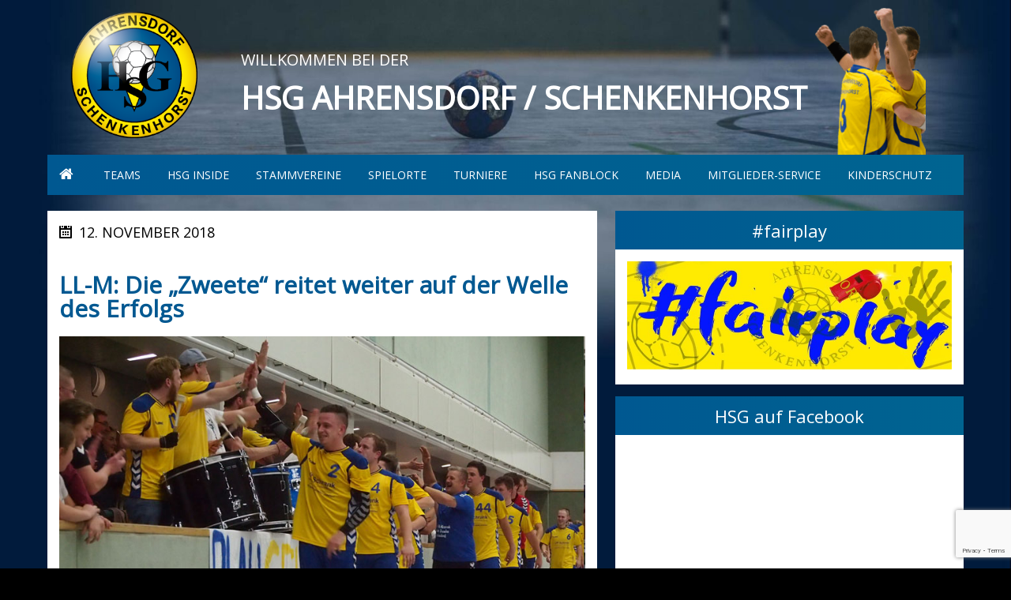

--- FILE ---
content_type: text/html; charset=UTF-8
request_url: https://handball-hsg.de/ll-m-die-zweete-reitet-weiter-auf-der-welle-des-erfolgs/
body_size: 9656
content:

<!DOCTYPE html>
<html dir="ltr" lang="de" xmlns:og="http://ogp.me/ns#" xmlns:fb="http://ogp.me/ns/fb#">
<head>
<meta http-equiv="Content-Type" content="text/html; charset=UTF-8" />
<meta name="viewport" content="width=device-width, initial-scale=1.0, maximum-scale=1.0, user-scalable=no"/>   
<!--[if lt IE 9]>
    <script src="http://html5shiv.googlecode.com/svn/trunk/html5.js"></script>
<![endif]-->  
<link href="https://fonts.googleapis.com/css?family=Open+Sans" rel="stylesheet">    
<script>
  (function(i,s,o,g,r,a,m){i['GoogleAnalyticsObject']=r;i[r]=i[r]||function(){
  (i[r].q=i[r].q||[]).push(arguments)},i[r].l=1*new Date();a=s.createElement(o),
  m=s.getElementsByTagName(o)[0];a.async=1;a.src=g;m.parentNode.insertBefore(a,m)
  })(window,document,'script','https://www.google-analytics.com/analytics.js','ga');

  ga('create', 'UA-92008372-1', 'auto');
  ga('send', 'pageview');
</script><link media="all" href="https://handball-hsg.de/wp-content/cache/autoptimize/css/autoptimize_2e1fbfaa4b4f1175cf4e9d8db55e66ab.css" rel="stylesheet"><title>LL-M: Die „Zweete“ reitet weiter auf der Welle des Erfolgs | HSG Ahrensdorf / Schenkenhorst</title>

		<!-- All in One SEO 4.4.6 - aioseo.com -->
		<meta name="description" content="Ludwigsfelder HC II - HSG Ahrensdorf/Schenkenhorst II (9:15) 20:29 Nachdem unsere Zweete im Derby gegen Teltow sich mit einer Punkteteilung zufrieden geben musste, ging es am 20.10.2018 ins Spiel der Spiele. Im erneuten Derby, diesmal gegen die Vertretung des Ludwigsfelder HC II, konnten sich unsere Jungs auf ein tolles Spiel mit wahnsinniger Heimspielatmosphäre freuen. An" />
		<meta name="robots" content="max-image-preview:large" />
		<meta name="google-site-verification" content="tKlHSKmIp2W3oaAWYQkRcaF2qXGKFa6nRdeYYzQcziA" />
		<meta name="keywords" content="alle news,männer" />
		<link rel="canonical" href="https://handball-hsg.de/ll-m-die-zweete-reitet-weiter-auf-der-welle-des-erfolgs/" />
		<meta name="generator" content="All in One SEO (AIOSEO) 4.4.6" />
		<meta name="google" content="nositelinkssearchbox" />
		<script type="application/ld+json" class="aioseo-schema">
			{"@context":"https:\/\/schema.org","@graph":[{"@type":"Article","@id":"https:\/\/handball-hsg.de\/ll-m-die-zweete-reitet-weiter-auf-der-welle-des-erfolgs\/#article","name":"LL-M: Die \u201eZweete\u201c reitet weiter auf der Welle des Erfolgs | HSG Ahrensdorf \/ Schenkenhorst","headline":"LL-M: Die &#8222;Zweete&#8220; reitet weiter auf der Welle des Erfolgs","author":{"@id":"https:\/\/handball-hsg.de\/author\/tille\/#author"},"publisher":{"@id":"https:\/\/handball-hsg.de\/#organization"},"image":{"@type":"ImageObject","url":"https:\/\/handball-hsg.de\/wp-content\/uploads\/2018\/11\/2018-11-11_II.Maenner-Dahme_2.jpg","width":800,"height":450},"datePublished":"2018-11-12T21:14:02+01:00","dateModified":"2018-11-22T20:43:44+01:00","inLanguage":"de-DE","mainEntityOfPage":{"@id":"https:\/\/handball-hsg.de\/ll-m-die-zweete-reitet-weiter-auf-der-welle-des-erfolgs\/#webpage"},"isPartOf":{"@id":"https:\/\/handball-hsg.de\/ll-m-die-zweete-reitet-weiter-auf-der-welle-des-erfolgs\/#webpage"},"articleSection":"Alle News, M\u00e4nner"},{"@type":"BreadcrumbList","@id":"https:\/\/handball-hsg.de\/ll-m-die-zweete-reitet-weiter-auf-der-welle-des-erfolgs\/#breadcrumblist","itemListElement":[{"@type":"ListItem","@id":"https:\/\/handball-hsg.de\/#listItem","position":1,"item":{"@type":"WebPage","@id":"https:\/\/handball-hsg.de\/","name":"Zu Hause","description":"Die HSG informiert \u00fcber aktuelle Ereignisse rund um den Verein und den Mannschaften aus den Bereichen M\u00e4nner, Frauen und Jugend.","url":"https:\/\/handball-hsg.de\/"},"nextItem":"https:\/\/handball-hsg.de\/ll-m-die-zweete-reitet-weiter-auf-der-welle-des-erfolgs\/#listItem"},{"@type":"ListItem","@id":"https:\/\/handball-hsg.de\/ll-m-die-zweete-reitet-weiter-auf-der-welle-des-erfolgs\/#listItem","position":2,"item":{"@type":"WebPage","@id":"https:\/\/handball-hsg.de\/ll-m-die-zweete-reitet-weiter-auf-der-welle-des-erfolgs\/","name":"LL-M: Die \"Zweete\" reitet weiter auf der Welle des Erfolgs","description":"Ludwigsfelder HC II - HSG Ahrensdorf\/Schenkenhorst II (9:15) 20:29 Nachdem unsere Zweete im Derby gegen Teltow sich mit einer Punkteteilung zufrieden geben musste, ging es am 20.10.2018 ins Spiel der Spiele. Im erneuten Derby, diesmal gegen die Vertretung des Ludwigsfelder HC II, konnten sich unsere Jungs auf ein tolles Spiel mit wahnsinniger Heimspielatmosph\u00e4re freuen. An","url":"https:\/\/handball-hsg.de\/ll-m-die-zweete-reitet-weiter-auf-der-welle-des-erfolgs\/"},"previousItem":"https:\/\/handball-hsg.de\/#listItem"}]},{"@type":"Organization","@id":"https:\/\/handball-hsg.de\/#organization","name":"HSG Ahrensdorf \/ Schenkenhorst","url":"https:\/\/handball-hsg.de\/"},{"@type":"Person","@id":"https:\/\/handball-hsg.de\/author\/tille\/#author","url":"https:\/\/handball-hsg.de\/author\/tille\/","name":"Matthias Janek"},{"@type":"WebPage","@id":"https:\/\/handball-hsg.de\/ll-m-die-zweete-reitet-weiter-auf-der-welle-des-erfolgs\/#webpage","url":"https:\/\/handball-hsg.de\/ll-m-die-zweete-reitet-weiter-auf-der-welle-des-erfolgs\/","name":"LL-M: Die \u201eZweete\u201c reitet weiter auf der Welle des Erfolgs | HSG Ahrensdorf \/ Schenkenhorst","description":"Ludwigsfelder HC II - HSG Ahrensdorf\/Schenkenhorst II (9:15) 20:29 Nachdem unsere Zweete im Derby gegen Teltow sich mit einer Punkteteilung zufrieden geben musste, ging es am 20.10.2018 ins Spiel der Spiele. Im erneuten Derby, diesmal gegen die Vertretung des Ludwigsfelder HC II, konnten sich unsere Jungs auf ein tolles Spiel mit wahnsinniger Heimspielatmosph\u00e4re freuen. An","inLanguage":"de-DE","isPartOf":{"@id":"https:\/\/handball-hsg.de\/#website"},"breadcrumb":{"@id":"https:\/\/handball-hsg.de\/ll-m-die-zweete-reitet-weiter-auf-der-welle-des-erfolgs\/#breadcrumblist"},"author":{"@id":"https:\/\/handball-hsg.de\/author\/tille\/#author"},"creator":{"@id":"https:\/\/handball-hsg.de\/author\/tille\/#author"},"image":{"@type":"ImageObject","url":"https:\/\/handball-hsg.de\/wp-content\/uploads\/2018\/11\/2018-11-11_II.Maenner-Dahme_2.jpg","@id":"https:\/\/handball-hsg.de\/#mainImage","width":800,"height":450},"primaryImageOfPage":{"@id":"https:\/\/handball-hsg.de\/ll-m-die-zweete-reitet-weiter-auf-der-welle-des-erfolgs\/#mainImage"},"datePublished":"2018-11-12T21:14:02+01:00","dateModified":"2018-11-22T20:43:44+01:00"},{"@type":"WebSite","@id":"https:\/\/handball-hsg.de\/#website","url":"https:\/\/handball-hsg.de\/","name":"HSG Ahrensdorf \/ Schenkenhorst","inLanguage":"de-DE","publisher":{"@id":"https:\/\/handball-hsg.de\/#organization"}}]}
		</script>
		<!-- All in One SEO -->

<link rel='dns-prefetch' href='//www.google.com' />
<link rel='dns-prefetch' href='//fonts.googleapis.com' />
<link rel='dns-prefetch' href='//s.w.org' />
<link rel="alternate" type="application/rss+xml" title="HSG Ahrensdorf / Schenkenhorst &raquo; Feed" href="https://handball-hsg.de/feed/" />
<link rel="alternate" type="application/rss+xml" title="HSG Ahrensdorf / Schenkenhorst &raquo; Kommentar-Feed" href="https://handball-hsg.de/comments/feed/" />
		<script type="text/javascript">
			window._wpemojiSettings = {"baseUrl":"https:\/\/s.w.org\/images\/core\/emoji\/13.1.0\/72x72\/","ext":".png","svgUrl":"https:\/\/s.w.org\/images\/core\/emoji\/13.1.0\/svg\/","svgExt":".svg","source":{"concatemoji":"https:\/\/handball-hsg.de\/wp-includes\/js\/wp-emoji-release.min.js?ver=5.8.12"}};
			!function(e,a,t){var n,r,o,i=a.createElement("canvas"),p=i.getContext&&i.getContext("2d");function s(e,t){var a=String.fromCharCode;p.clearRect(0,0,i.width,i.height),p.fillText(a.apply(this,e),0,0);e=i.toDataURL();return p.clearRect(0,0,i.width,i.height),p.fillText(a.apply(this,t),0,0),e===i.toDataURL()}function c(e){var t=a.createElement("script");t.src=e,t.defer=t.type="text/javascript",a.getElementsByTagName("head")[0].appendChild(t)}for(o=Array("flag","emoji"),t.supports={everything:!0,everythingExceptFlag:!0},r=0;r<o.length;r++)t.supports[o[r]]=function(e){if(!p||!p.fillText)return!1;switch(p.textBaseline="top",p.font="600 32px Arial",e){case"flag":return s([127987,65039,8205,9895,65039],[127987,65039,8203,9895,65039])?!1:!s([55356,56826,55356,56819],[55356,56826,8203,55356,56819])&&!s([55356,57332,56128,56423,56128,56418,56128,56421,56128,56430,56128,56423,56128,56447],[55356,57332,8203,56128,56423,8203,56128,56418,8203,56128,56421,8203,56128,56430,8203,56128,56423,8203,56128,56447]);case"emoji":return!s([10084,65039,8205,55357,56613],[10084,65039,8203,55357,56613])}return!1}(o[r]),t.supports.everything=t.supports.everything&&t.supports[o[r]],"flag"!==o[r]&&(t.supports.everythingExceptFlag=t.supports.everythingExceptFlag&&t.supports[o[r]]);t.supports.everythingExceptFlag=t.supports.everythingExceptFlag&&!t.supports.flag,t.DOMReady=!1,t.readyCallback=function(){t.DOMReady=!0},t.supports.everything||(n=function(){t.readyCallback()},a.addEventListener?(a.addEventListener("DOMContentLoaded",n,!1),e.addEventListener("load",n,!1)):(e.attachEvent("onload",n),a.attachEvent("onreadystatechange",function(){"complete"===a.readyState&&t.readyCallback()})),(n=t.source||{}).concatemoji?c(n.concatemoji):n.wpemoji&&n.twemoji&&(c(n.twemoji),c(n.wpemoji)))}(window,document,window._wpemojiSettings);
		</script>
		
	





<link rel='stylesheet' id='google-fonts-css'  href='https://fonts.googleapis.com/css?family=Lato%3A400%2C500%2C600%2C700&#038;ver=2.2.9' type='text/css' media='all' />







<!--n2css--><script type='text/javascript' src='https://handball-hsg.de/wp-includes/js/jquery/jquery.min.js?ver=3.6.0' id='jquery-core-js'></script>
<script type='text/javascript' src='https://handball-hsg.de/wp-includes/js/jquery/jquery-migrate.min.js?ver=3.3.2' id='jquery-migrate-js'></script>
<script type='text/javascript' src='https://handball-hsg.de/wp-content/themes/SPORTY-WP/js/modernizr.js?ver=5.8.12' id='sportymodernizr-js'></script>
<script type='text/javascript' src='https://handball-hsg.de/wp-content/themes/SPORTY-WP/js/backstretch.js?ver=5.8.12' id='backstretch-js'></script>
<link rel="https://api.w.org/" href="https://handball-hsg.de/wp-json/" /><link rel="alternate" type="application/json" href="https://handball-hsg.de/wp-json/wp/v2/posts/4686" /><link rel="EditURI" type="application/rsd+xml" title="RSD" href="https://handball-hsg.de/xmlrpc.php?rsd" />
<link rel="wlwmanifest" type="application/wlwmanifest+xml" href="https://handball-hsg.de/wp-includes/wlwmanifest.xml" /> 
<link rel='shortlink' href='https://handball-hsg.de/?p=4686' />
<link rel="alternate" type="application/json+oembed" href="https://handball-hsg.de/wp-json/oembed/1.0/embed?url=https%3A%2F%2Fhandball-hsg.de%2Fll-m-die-zweete-reitet-weiter-auf-der-welle-des-erfolgs%2F" />
<link rel="alternate" type="text/xml+oembed" href="https://handball-hsg.de/wp-json/oembed/1.0/embed?url=https%3A%2F%2Fhandball-hsg.de%2Fll-m-die-zweete-reitet-weiter-auf-der-welle-des-erfolgs%2F&#038;format=xml" />
			
			
	<link rel="icon" href="https://handball-hsg.de/wp-content/uploads/2016/02/cropped-HSG_Logo_final-150x150.gif" sizes="32x32" />
<link rel="icon" href="https://handball-hsg.de/wp-content/uploads/2016/02/cropped-HSG_Logo_final-300x300.gif" sizes="192x192" />
<link rel="apple-touch-icon" href="https://handball-hsg.de/wp-content/uploads/2016/02/cropped-HSG_Logo_final-300x300.gif" />
<meta name="msapplication-TileImage" content="https://handball-hsg.de/wp-content/uploads/2016/02/cropped-HSG_Logo_final-300x300.gif" />
		
		
<!-- START - Open Graph and Twitter Card Tags 3.1.1 -->
 <!-- Facebook Open Graph -->
  <meta property="og:locale" content="de_DE"/>
  <meta property="og:site_name" content="HSG Ahrensdorf / Schenkenhorst"/>
  <meta property="og:title" content="LL-M: Die &quot;Zweete&quot; reitet weiter auf der Welle des Erfolgs"/>
  <meta property="og:url" content="https://handball-hsg.de/ll-m-die-zweete-reitet-weiter-auf-der-welle-des-erfolgs/"/>
  <meta property="og:type" content="article"/>
  <meta property="og:description" content="Ludwigsfelder HC II - HSG Ahrensdorf/Schenkenhorst II (9:15) 20:29

Nachdem unsere Zweete im Derby gegen Teltow sich mit einer Punkteteilung zufrieden geben musste, ging es am 20.10.2018 ins Spiel der Spiele. Im erneuten Derby, diesmal gegen die Vertretung des Ludwigsfelder HC II, konnten sich uns"/>
  <meta property="og:image" content="https://handball-hsg.de/wp-content/uploads/2018/11/2018-11-11_II.Maenner-Dahme_2.jpg"/>
  <meta property="og:image:url" content="https://handball-hsg.de/wp-content/uploads/2018/11/2018-11-11_II.Maenner-Dahme_2.jpg"/>
  <meta property="og:image:secure_url" content="https://handball-hsg.de/wp-content/uploads/2018/11/2018-11-11_II.Maenner-Dahme_2.jpg"/>
  <meta property="article:published_time" content="2018-11-12T22:14:02+01:00"/>
  <meta property="article:modified_time" content="2018-11-22T21:43:44+01:00" />
  <meta property="og:updated_time" content="2018-11-22T21:43:44+01:00" />
  <meta property="article:section" content="Alle News"/>
  <meta property="article:section" content="Männer"/>
  <meta property="article:publisher" content="https://www.facebook.com/HSG.Ahrensdorf.Schenkenhorst/"/>
 <!-- Google+ / Schema.org -->
  <meta itemprop="name" content="LL-M: Die &quot;Zweete&quot; reitet weiter auf der Welle des Erfolgs"/>
  <meta itemprop="headline" content="LL-M: Die &quot;Zweete&quot; reitet weiter auf der Welle des Erfolgs"/>
  <meta itemprop="description" content="Ludwigsfelder HC II - HSG Ahrensdorf/Schenkenhorst II (9:15) 20:29

Nachdem unsere Zweete im Derby gegen Teltow sich mit einer Punkteteilung zufrieden geben musste, ging es am 20.10.2018 ins Spiel der Spiele. Im erneuten Derby, diesmal gegen die Vertretung des Ludwigsfelder HC II, konnten sich uns"/>
  <meta itemprop="image" content="https://handball-hsg.de/wp-content/uploads/2018/11/2018-11-11_II.Maenner-Dahme_2.jpg"/>
  <meta itemprop="datePublished" content="2018-11-12"/>
  <meta itemprop="dateModified" content="2018-11-22T21:43:44+01:00" />
  <meta itemprop="author" content="Matthias Janek"/>
  <!--<meta itemprop="publisher" content="HSG Ahrensdorf / Schenkenhorst"/>--> <!-- To solve: The attribute publisher.itemtype has an invalid value -->
 <!-- Twitter Cards -->
  <meta name="twitter:title" content="LL-M: Die &quot;Zweete&quot; reitet weiter auf der Welle des Erfolgs"/>
  <meta name="twitter:url" content="https://handball-hsg.de/ll-m-die-zweete-reitet-weiter-auf-der-welle-des-erfolgs/"/>
  <meta name="twitter:description" content="Ludwigsfelder HC II - HSG Ahrensdorf/Schenkenhorst II (9:15) 20:29

Nachdem unsere Zweete im Derby gegen Teltow sich mit einer Punkteteilung zufrieden geben musste, ging es am 20.10.2018 ins Spiel der Spiele. Im erneuten Derby, diesmal gegen die Vertretung des Ludwigsfelder HC II, konnten sich uns"/>
  <meta name="twitter:image" content="https://handball-hsg.de/wp-content/uploads/2018/11/2018-11-11_II.Maenner-Dahme_2.jpg"/>
  <meta name="twitter:card" content="summary_large_image"/>
 <!-- SEO -->
 <!-- Misc. tags -->
 <!-- is_singular -->
<!-- END - Open Graph and Twitter Card Tags 3.1.1 -->
	
</head>
<body class="post-template-default single single-post postid-4686 single-format-standard custom-background">
<div id="fb-root"></div>
<script>(function(d, s, id) {
        var js, fjs = d.getElementsByTagName(s)[0];
        if (d.getElementById(id)) return;
        js = d.createElement(s); js.id = id;
        js.src = "//connect.facebook.net/de_DE/sdk.js#xfbml=1&version=v2.9&appId=281732065174922";
        fjs.parentNode.insertBefore(js, fjs);
    }(document, 'script', 'facebook-jssdk'));</script>

        
       <!-- SUB MENU -->
        <section id="submenu-container">
            <a id="mobile-menu" href="#">Untermenü</a>
            <!-- WPML MENU -->
                        
        </section>
        <div class="clear"></div>
            <!-- HEADER -->
        <header id="header">
            <div class="logo">
                                                                <a href="/"><img src="https://handball-hsg.de/wp-content/uploads/2017/02/HSG_Logo_final-1.png" alt="HSG Ahrensdorf / Schenkenhorst" /></a>                 

                <span><small>Willkommen bei der</small><br>HSG Ahrensdorf / Schenkenhorst</span>                            </div>
        </header>
        <div class="clear"></div>
        <!-- MAIN MENU -->
        <section id="mainmenu-container">

            <a class="toggleMenu" href="#">Menü</a>
<nav class="menu-main-menu-container"><ul id="mainmenu" class="nav menu"><li id="menu-item-2170" class="menu-item menu-item-type-custom menu-item-object-custom menu-item-2170"><a href="/"><span> </span></a></li>
<li id="menu-item-1313" class="menu-item menu-item-type-custom menu-item-object-custom menu-item-has-children menu-item-1313"><a href="#"><span>Teams</span></a>
<ul class="sub-menu">
	<li id="menu-item-1166" class="menu-item menu-item-type-post_type menu-item-object-page menu-item-1166"><a href="https://handball-hsg.de/1-maenner/"><span>Männer I</span></a></li>
	<li id="menu-item-1183" class="menu-item menu-item-type-post_type menu-item-object-page menu-item-1183"><a href="https://handball-hsg.de/2-maenner/"><span>Männer II</span></a></li>
	<li id="menu-item-1293" class="menu-item menu-item-type-post_type menu-item-object-page menu-item-1293"><a href="https://handball-hsg.de/1-frauen/"><span>Frauen I</span></a></li>
	<li id="menu-item-1292" class="menu-item menu-item-type-post_type menu-item-object-page menu-item-1292"><a href="https://handball-hsg.de/2-frauen/"><span>Frauen II</span></a></li>
	<li id="menu-item-8587" class="menu-item menu-item-type-post_type menu-item-object-page menu-item-8587"><a href="https://handball-hsg.de/maennliche-jugend-b/"><span>Männliche Jugend A</span></a></li>
	<li id="menu-item-5416" class="menu-item menu-item-type-post_type menu-item-object-page menu-item-5416"><a href="https://handball-hsg.de/maennliche-jugend-c/"><span>Männliche Jugend B</span></a></li>
	<li id="menu-item-10531" class="menu-item menu-item-type-post_type menu-item-object-page menu-item-10531"><a href="https://handball-hsg.de/maennliche-jugend-d/"><span>Männliche Jugend D</span></a></li>
	<li id="menu-item-6931" class="menu-item menu-item-type-post_type menu-item-object-page menu-item-6931"><a href="https://handball-hsg.de/maennliche-jugend-e/"><span>Männliche Jugend E I + II</span></a></li>
	<li id="menu-item-8588" class="menu-item menu-item-type-post_type menu-item-object-page menu-item-8588"><a href="https://handball-hsg.de/weibliche-jugend-b/"><span>Weibliche Jugend A</span></a></li>
	<li id="menu-item-10538" class="menu-item menu-item-type-post_type menu-item-object-page menu-item-10538"><a href="https://handball-hsg.de/weibliche-jugend-c/"><span>Weibliche Jugend C</span></a></li>
	<li id="menu-item-10528" class="menu-item menu-item-type-post_type menu-item-object-page menu-item-10528"><a href="https://handball-hsg.de/weibliche-jugend-d/"><span>Weibliche Jugend D</span></a></li>
	<li id="menu-item-8190" class="menu-item menu-item-type-post_type menu-item-object-page menu-item-8190"><a href="https://handball-hsg.de/weibliche-jugend-e/"><span>Weibliche Jugend E</span></a></li>
	<li id="menu-item-2368" class="menu-item menu-item-type-post_type menu-item-object-page menu-item-2368"><a href="https://handball-hsg.de/jugend-f/"><span>Jugend F I + II (7 – 8 Jahre)</span></a></li>
	<li id="menu-item-1291" class="menu-item menu-item-type-post_type menu-item-object-page menu-item-1291"><a href="https://handball-hsg.de/minis-sga/"><span>Minis SGA (4 – 6 Jahre)</span></a></li>
	<li id="menu-item-11093" class="menu-item menu-item-type-post_type menu-item-object-page menu-item-11093"><a href="https://handball-hsg.de/minis-sgs/"><span>Minis SGS (5 – 6 Jahre)</span></a></li>
	<li id="menu-item-2278" class="menu-item menu-item-type-post_type menu-item-object-page menu-item-2278"><a href="https://handball-hsg.de/maenner-traditionsteam/"><span>HSG-Old Stars Männer</span></a></li>
	<li id="menu-item-11146" class="menu-item menu-item-type-post_type menu-item-object-page menu-item-11146"><a href="https://handball-hsg.de/frauen-traditionsteam/"><span>HSG-Old Stars Frauen</span></a></li>
</ul>
</li>
<li id="menu-item-1315" class="menu-item menu-item-type-custom menu-item-object-custom menu-item-has-children menu-item-1315"><a href="#"><span>HSG inside</span></a>
<ul class="sub-menu">
	<li id="menu-item-1389" class="menu-item menu-item-type-post_type menu-item-object-page menu-item-1389"><a href="https://handball-hsg.de/vorstellung-hsg-ahrensdorf-schenkenhorst/"><span>Steckbrief</span></a></li>
	<li id="menu-item-1646" class="menu-item menu-item-type-post_type menu-item-object-page menu-item-1646"><a href="https://handball-hsg.de/impressum/"><span>Impressum</span></a></li>
	<li id="menu-item-1650" class="menu-item menu-item-type-post_type menu-item-object-page menu-item-1650"><a href="https://handball-hsg.de/kontakt/"><span>Kontakt</span></a></li>
</ul>
</li>
<li id="menu-item-1316" class="menu-item menu-item-type-custom menu-item-object-custom menu-item-has-children menu-item-1316"><a href="#"><span>Stammvereine</span></a>
<ul class="sub-menu">
	<li id="menu-item-1632" class="menu-item menu-item-type-custom menu-item-object-custom menu-item-has-children menu-item-1632"><a href="#"><span>SG Ahrensdorf</span></a>
	<ul class="sub-menu">
		<li id="menu-item-1360" class="menu-item menu-item-type-post_type menu-item-object-page menu-item-1360"><a href="https://handball-hsg.de/sg-ahrensdorf-1911-e-v-vorstand/"><span>Vorstand</span></a></li>
		<li id="menu-item-1379" class="menu-item menu-item-type-post_type menu-item-object-page menu-item-1379"><a href="https://handball-hsg.de/sg-ahrensdorf-1911-e-v-mitgliedschaft/"><span>Mitgliedschaft</span></a></li>
		<li id="menu-item-1366" class="menu-item menu-item-type-post_type menu-item-object-page menu-item-1366"><a href="https://handball-hsg.de/sg-ahrensdorf-1911-e-v-historie/"><span>Historie</span></a></li>
	</ul>
</li>
	<li id="menu-item-1633" class="menu-item menu-item-type-custom menu-item-object-custom menu-item-has-children menu-item-1633"><a href="#"><span>SG Schenkenhorst</span></a>
	<ul class="sub-menu">
		<li id="menu-item-1359" class="menu-item menu-item-type-post_type menu-item-object-page menu-item-1359"><a href="https://handball-hsg.de/sg-schenkenhorst-1912-e-v-vorstand/"><span>Vorstand</span></a></li>
		<li id="menu-item-1378" class="menu-item menu-item-type-post_type menu-item-object-page menu-item-1378"><a href="https://handball-hsg.de/sg-schenkenhorst-1912-e-v-mitgliedschaft/"><span>Mitgliedschaft</span></a></li>
		<li id="menu-item-1365" class="menu-item menu-item-type-post_type menu-item-object-page menu-item-1365"><a href="https://handball-hsg.de/sg-schenkenhorst-1912-e-v-historie/"><span>Historie</span></a></li>
	</ul>
</li>
</ul>
</li>
<li id="menu-item-1314" class="menu-item menu-item-type-custom menu-item-object-custom menu-item-has-children menu-item-1314"><a href="#"><span>Spielorte</span></a>
<ul class="sub-menu">
	<li id="menu-item-1226" class="menu-item menu-item-type-post_type menu-item-object-page menu-item-1226"><a href="https://handball-hsg.de/sporthalle-ahrensdorf/"><span>Sporthalle Ahrensdorf</span></a></li>
	<li id="menu-item-1235" class="menu-item menu-item-type-post_type menu-item-object-page menu-item-1235"><a href="https://handball-hsg.de/sportanlage-schenkenhorst/"><span>Sportanlage Schenkenhorst</span></a></li>
</ul>
</li>
<li id="menu-item-10743" class="menu-item menu-item-type-custom menu-item-object-custom menu-item-has-children menu-item-10743"><a href="#"><span>Turniere</span></a>
<ul class="sub-menu">
	<li id="menu-item-1626" class="menu-item menu-item-type-post_type menu-item-object-page menu-item-1626"><a href="https://handball-hsg.de/schenkenhorster-ballathon/"><span>Schenkenhorster BALLathon</span></a></li>
	<li id="menu-item-1627" class="menu-item menu-item-type-post_type menu-item-object-page menu-item-1627"><a href="https://handball-hsg.de/hsg-minispielfest/"><span>HSG-Minispielfest</span></a></li>
</ul>
</li>
<li id="menu-item-10744" class="menu-item menu-item-type-custom menu-item-object-custom menu-item-has-children menu-item-10744"><a href="#"><span>HSG FanBlock</span></a>
<ul class="sub-menu">
	<li id="menu-item-2372" class="menu-item menu-item-type-post_type menu-item-object-page menu-item-2372"><a href="https://handball-hsg.de/eintrittspreise/"><span>Eintrittspreise</span></a></li>
</ul>
</li>
<li id="menu-item-2602" class="menu-item menu-item-type-custom menu-item-object-custom menu-item-has-children menu-item-2602"><a href="#"><span>Media</span></a>
<ul class="sub-menu">
	<li id="menu-item-1641" class="menu-item menu-item-type-post_type menu-item-object-page menu-item-1641"><a href="https://handball-hsg.de/downloads/"><span>Downloads</span></a></li>
	<li id="menu-item-1642" class="menu-item menu-item-type-post_type menu-item-object-page menu-item-1642"><a href="https://handball-hsg.de/galerie/"><span>Galerie</span></a></li>
</ul>
</li>
<li id="menu-item-10742" class="menu-item menu-item-type-custom menu-item-object-custom menu-item-has-children menu-item-10742"><a href="#"><span>Mitglieder-Service</span></a>
<ul class="sub-menu">
	<li id="menu-item-10730" class="menu-item menu-item-type-post_type menu-item-object-page menu-item-10730"><a href="https://handball-hsg.de/um-die-mitgliedschaft/"><span>Um die Mitgliedschaft</span></a></li>
	<li id="menu-item-10735" class="menu-item menu-item-type-post_type menu-item-object-page menu-item-10735"><a href="https://handball-hsg.de/der-sportunfall/"><span>Was tun bei Sportunfällen?</span></a></li>
</ul>
</li>
<li id="menu-item-11657" class="menu-item menu-item-type-custom menu-item-object-custom menu-item-has-children menu-item-11657"><a href="#"><span>Kinderschutz</span></a>
<ul class="sub-menu">
	<li id="menu-item-11658" class="menu-item menu-item-type-post_type menu-item-object-page menu-item-11658"><a href="https://handball-hsg.de/kinderschutz-bei-der-sg-ahrensdorf/"><span>Kinderschutz bei der SG Ahrensdorf</span></a></li>
</ul>
</li>
</ul></nav>    </section>
    <!-- MAIN CONTAINER -->
    <section class="maincontainer">

<!-- PAGE TITLE -->
<!--            <div class="page-title"><h1>--><!--</h1></div>-->

            <!-- PAGE CONTAINER -->
            <section class="pagecontainer">
                <!-- LEFT CONTAINER -->
                <section class="leftcontainer">
                    <article>
<div class="blogpostdate">12. November 2018 <div class="fb-like" data-href="https://handball-hsg.de/ll-m-die-zweete-reitet-weiter-auf-der-welle-des-erfolgs/" data-layout="button_count" data-action="like" data-size="small" data-show-faces="true" data-share="true" style="float: right;min-height: 24px;"></div></div>
                        <!-- PAGE TITLE -->
                        <div class="page-title"><h1>LL-M: Die &#8222;Zweete&#8220; reitet weiter auf der Welle des Erfolgs</h1></div>
                                                    <!-- FEATURED IMAGE -->
                            <div class="page-img">
                                <img width="800" height="450" src="https://handball-hsg.de/wp-content/uploads/2018/11/2018-11-11_II.Maenner-Dahme_2.jpg" class="attachment-large size-large wp-post-image" alt="" loading="lazy" srcset="https://handball-hsg.de/wp-content/uploads/2018/11/2018-11-11_II.Maenner-Dahme_2.jpg 800w, https://handball-hsg.de/wp-content/uploads/2018/11/2018-11-11_II.Maenner-Dahme_2-300x169.jpg 300w, https://handball-hsg.de/wp-content/uploads/2018/11/2018-11-11_II.Maenner-Dahme_2-768x432.jpg 768w" sizes="(max-width: 800px) 100vw, 800px" />                            </div><br>
                        <p><strong>Ludwigsfelder HC II &#8211; HSG Ahrensdorf/Schenkenhorst II (9:15) 20:29</strong></p>
<p>Nachdem unsere Zweete im Derby gegen Teltow sich mit einer Punkteteilung zufrieden geben musste, ging es am 20.10.2018 ins Spiel der Spiele. Im erneuten Derby, diesmal gegen die Vertretung des Ludwigsfelder HC II, konnten sich unsere Jungs auf ein tolles Spiel mit wahnsinniger Heimspielatmosphäre freuen. An die 150 Schlachtenbummler fanden den Weg in die Stadtsporthalle und feuerten die Blau- Gelben über sechzig Minuten hinweg frenetisch an. Wie bereits beim letzten Aufeinandertreffen beider Teams im April dieses Jahres gestaltete sich die Anfangsviertelstunde sehr ausgeglichen. Die Ahrensdorfer führten schnell mit 3:1, der LHC egalisierte diese Führung jedoch meist über die halblinke Angriffsseite und ging seinerseits mit 6:4 in Führung. Bis zum 9:9 schenkten sich beide Teams nichts. Dann läutete die Zweete die Schlussoffensive in Halbzeit Eins ein. Binnen acht Minuten vernagelten die Blau- Gelben ihr Tor und kamen immer wieder über die erste oder zweite Welle zu einfachen Torerfolgen. So gelang es unseren Jungs sich einen ersten vorentscheidenden 15:9 Pausenvorsprung zu erspielen.</p>
<p>In Durchgang Zwei kam nicht mehr allzu viel Spannung auf. Die Zweete verwaltete den Vorsprung, ließ dabei aber etliche Chancen ungenutzt. Der LHC kam allerdings auch nicht mehr bedrohlich heran. Zwar verkürzten die Ortsnachbarn nochmal auf 18:22, ehe die Ahrensdorfer mit einer erneuten guten Schlussoffensive den 29:20 Auswärtserfolg sicher unter Dach und Fach brachten. Vielen Dank an dieser Stelle an unser blau- gelbes Fanlager, welches die Zweete hervorragend anfeuerte und unterstützte.</p>
<p>&nbsp;</p>
<p><strong>HSG Ahrensdorf/Schenkenhorst II &#8211; TSV Empor Dahme (15:15) 31:26</strong></p>
<p>Zum dritten Heimspiel in dieser Saison begrüßte unsere Zweete die Gäste vom TSV Empor Dahme in der heimischen Ahrensdorfer Ballspielarena. Nach den tollen Heimspielauftritten unserer ersten Frauen- und Männermannschaft wollte auch die Zweete ihre Schuldigkeit tun und trotz erneuter körperlicher Unterlegenheit das Parkett als Sieger verlassen. Im Angriff zeigten sich unsere Jungs diesmal recht treffsicher und ideenreich. Hingegen konnte man in der Defensive noch nicht zu alter Stärke finden und ließ die Gäste in ihrer unkonventionellen Art schalten und walten. Einläufer links, Nachläufer rechts, Bogenlampe an den Kreis. Die Ahrensdorfer fanden wenige Mittel gegen diese Offensivvarianten. Somit endete der erste Durchgang leistungsgerecht mit 15:15.</p>
<p>Ein ähnliches Bild bot sich den zahlreich erschienenen HSG- Fans in der zweiten Halbzeit. Bis zur 47. Minute beim Stand von 23:23 schenkten sich beide Teams nichts. Fortan legte die Zweete dann aber eine Schippe drauf und konnte sich binnen fünf Minuten spielentscheidend auf 28:23 absetzen. Auch die fällige Auszeit des Gästetrainers brachte unsere Jungs nicht aus dem Konzept und der vierte Sieg im sechsten Spiel geriet nicht mehr in Gefahr. Am Ende siegen die Blau- Gelben verdient mit 31:26 und festigen ihren zweiten Tabellenplatz hinter den verlustpunktfreien Hennigsdorfern. Bereits am kommenden Wochenende geht’s für die Zweete beim SV Motor Babelsberg weiter. In der schwer zu bespielenden Sporthalle im Kirchsteigfeld und ohne das allseits geliebte Haftmittel wird es sicher wieder schwierig werden, etwas Zählbares aus der Landeshauptstadt mitzunehmen. Jedoch kann man nach den bisher gezeigten Leistungen durchaus selbstbewusst auftreten und wie man auch ohne Harz gewinnt, zeigten unseren Jungs ja bereits in Müncheberg am ersten Spieltag. Also auf geht’s Zweete!</p>
<p>ds</p>
<p>#MissionTopDrei</p>
<p><a href="https://handball-hsg.de/galerie/?album=4764" target="_blank" rel="noopener"><strong>In unserer Galerie findet ihr die Bilder vom Heimspiel gegen Dahme.</strong></a> Vielen Dank an Christian Walter!</p>
<p>&nbsp;</p>
<p><img loading="lazy" class="aligncenter size-full wp-image-4683" src="https://handball-hsg.de/wp-content/uploads/2018/11/2018-11-11_II.Maenner-Dahme.jpg" alt="" width="800" height="450" srcset="https://handball-hsg.de/wp-content/uploads/2018/11/2018-11-11_II.Maenner-Dahme.jpg 800w, https://handball-hsg.de/wp-content/uploads/2018/11/2018-11-11_II.Maenner-Dahme-300x169.jpg 300w, https://handball-hsg.de/wp-content/uploads/2018/11/2018-11-11_II.Maenner-Dahme-768x432.jpg 768w" sizes="(max-width: 800px) 100vw, 800px" /></p>
                        <div class="fb-like" data-href="https://handball-hsg.de/ll-m-die-zweete-reitet-weiter-auf-der-welle-des-erfolgs/" data-layout="button_count" data-action="like" data-size="small" data-show-faces="true" data-share="true" style="float: right;min-height: 24px;"></div>
<div class="blogmetadata">AUTOR:Matthias Janek<br/>KATEGORIE:<a href="https://handball-hsg.de/category/news/" rel="category tag">Alle News</a> , <a href="https://handball-hsg.de/category/maenner/" rel="category tag">Männer</a><br/><br/></div>                    </article>
            <div class="comments_block">


 

					<


                </section>
                <!-- RIGHT CONTAINER -->
                <section class="rightcontainer">
        <div id="media_image-3" class="sidebarbox widget_media_image"><h3>#fairplay</h3><a href="https://handball-hsg.de/hsg-zeigt-flagge-fuer-fairplay/"><img width="500" height="167" src="https://handball-hsg.de/wp-content/uploads/2020/01/img_0043-768x257.jpg" class="image wp-image-6078  attachment-500x167 size-500x167" alt="" loading="lazy" style="max-width: 100%; height: auto;" title="#fairplay" srcset="https://handball-hsg.de/wp-content/uploads/2020/01/img_0043-768x257.jpg 768w, https://handball-hsg.de/wp-content/uploads/2020/01/img_0043-300x100.jpg 300w, https://handball-hsg.de/wp-content/uploads/2020/01/img_0043.jpg 1024w" sizes="(max-width: 500px) 100vw, 500px" /></a></div><div id="fbw_id-3" class="sidebarbox widget_fbw_id"><h3>HSG auf Facebook</h3><div class="fb_loader" style="text-align: center !important;"><img src="https://handball-hsg.de/wp-content/plugins/facebook-pagelike-widget/loader.gif" alt="Facebook Pagelike Widget" /></div><div id="fb-root"></div>
        <div class="fb-page" data-href="https://www.facebook.com/HSG.Ahrensdorf.Schenkenhorst " data-width="370" data-height="550" data-small-header="false" data-adapt-container-width="true" data-hide-cover="false" data-show-facepile="true" data-show-posts="true" style="width: 100%; text-align: center;" hide_cta="false" data-tabs="timeline"></div></div>        <!-- A WordPress plugin developed by Milap Patel -->
    
		<div id="recent-posts-4" class="sidebarbox widget_recent_entries">
		<h3>Neueste Beiträge</h3>
		<ul>
											<li>
					<a href="https://handball-hsg.de/erneuter-triumph-der-hsg-oldstars-beim-kfv-neujahrs-turnier-2026/">Erneuter Triumph der HSG-Oldstars beim KFV-Neujahrs-Turnier 2026</a>
									</li>
											<li>
					<a href="https://handball-hsg.de/olb-m-geburtstagskind-beschenkt-hsg-zaehmt-die-woelfe-in-wuensdorf/">OLB-M: Geburtstagskind beschenkt – HSG zähmt die Wölfe in Wünsdorf</a>
									</li>
											<li>
					<a href="https://handball-hsg.de/41-gruende-fuer-ein-breites-grinsen-hsg-knackt-den-ohc-ii-und-endlich-den-bier-fluch/">OLB-M: 41 Gründe für ein breites Grinsen – HSG knackt den OHC II und endlich den Bier-Fluch</a>
									</li>
											<li>
					<a href="https://handball-hsg.de/olb-f-befreiungsschlag-am-nikolaustag-hsg-dominiert-aufsteigerduell/">OLB-F: Befreiungsschlag am Nikolaustag – HSG dominiert Aufsteigerduell</a>
									</li>
											<li>
					<a href="https://handball-hsg.de/hsg-weihnachtstraining-der-minis-wird-zum-4-mal-in-folge-gefeiert/">HSG-Weihnachtstraining der Minis wird zum 4. Mal in Folge gefeiert</a>
									</li>
					</ul>

		</div>
						
					<div class='backlinks_text'>
    </div>

                </section>
            </section>

<!-- FOOTER -->
<footer id="footer">
            <div id="footer-widgets">
        <div class="footer-widget first-clmn">
	
        </div>
        <div class="footer-widget second-clmn">
        </div>
        <div class="footer-widget third-clmn">
        </div>
    </div>
    <div class="clear"></div>
        <!-- CREDITS -->
    <div class="credits">
                        © Copyright with HSG Ahrensdorf/Schenkenhorst 2023                    
    </div>
                    <ul class="social-icons">
                <li><a href="https://www.facebook.com/HSG.Ahrensdorf.Schenkenhorst"><img class="social-icon" src="https://handball-hsg.de/wp-content/themes/SPORTY-WP/images/social-icons/facebook.png" alt="Facebook"></a></li>            </ul>    </footer>



<!-- BACK TO TOP BUTTON -->
<a href="#" class="back-to-top"></a>
</section>

            
<script type='text/javascript' src='https://handball-hsg.de/wp-includes/js/dist/vendor/regenerator-runtime.min.js?ver=0.13.7' id='regenerator-runtime-js'></script>
<script type='text/javascript' src='https://handball-hsg.de/wp-includes/js/dist/vendor/wp-polyfill.min.js?ver=3.15.0' id='wp-polyfill-js'></script>
<script type='text/javascript' id='contact-form-7-js-extra'>
/* <![CDATA[ */
var wpcf7 = {"api":{"root":"https:\/\/handball-hsg.de\/wp-json\/","namespace":"contact-form-7\/v1"}};
/* ]]> */
</script>
<script type='text/javascript' src='https://handball-hsg.de/wp-content/plugins/contact-form-7/includes/js/index.js?ver=5.5.2' id='contact-form-7-js'></script>
<script type='text/javascript' src='https://handball-hsg.de/wp-content/plugins/mystickymenu/js/detectmobilebrowser.js?ver=2.2.9' id='detectmobilebrowser-js'></script>
<script type='text/javascript' id='mystickymenu-js-extra'>
/* <![CDATA[ */
var option = {"mystickyClass":".navbar","activationHeight":"0","disableWidth":"0","disableLargeWidth":"0","adminBar":"false","device_desktop":"1","device_mobile":"1","mystickyTransition":"slide","mysticky_disable_down":"false"};
/* ]]> */
</script>
<script type='text/javascript' src='https://handball-hsg.de/wp-content/plugins/mystickymenu/js/mystickymenu.min.js?ver=2.2.9' id='mystickymenu-js'></script>
<script type='text/javascript' src='https://handball-hsg.de/wp-content/plugins/sporty-fixtures-results-sponsors/js/easyResponsiveTabs.js?ver=5.8.12' id='sportycpt_tabs-js'></script>
<script type='text/javascript' src='https://handball-hsg.de/wp-content/plugins/sporty-fixtures-results-sponsors/js/jquery.bxslider.min.js?ver=5.8.12' id='sportycpt_bxslider-js'></script>
<script type='text/javascript' src='https://handball-hsg.de/wp-content/plugins/sporty-fixtures-results-sponsors/js/jquery.tooltipster.min.js?ver=5.8.12' id='sportycpt_tips-js'></script>
<script type='text/javascript' src='https://handball-hsg.de/wp-content/plugins/sporty-shortcodes-and-widgets/js/jflickrfeed.min.js?ver=5.8.12' id='sportycpt_flickr-js'></script>
<script type='text/javascript' src='https://handball-hsg.de/wp-content/plugins/sporty-shortcodes-and-widgets/js/jquery.magnific-popup.min.js?ver=5.8.12' id='sporty_popup-js'></script>
<script type='text/javascript' src='https://handball-hsg.de/wp-content/themes/SPORTY-WP/js/custom.js?ver=5.8.12' id='sportycustom-js'></script>
<script type='text/javascript' src='https://www.google.com/recaptcha/api.js?render=6LcBwqMUAAAAAKn45xBNveScPQPYmhK6wX2F9e87&#038;ver=3.0' id='google-recaptcha-js'></script>
<script type='text/javascript' id='wpcf7-recaptcha-js-extra'>
/* <![CDATA[ */
var wpcf7_recaptcha = {"sitekey":"6LcBwqMUAAAAAKn45xBNveScPQPYmhK6wX2F9e87","actions":{"homepage":"homepage","contactform":"contactform"}};
/* ]]> */
</script>
<script type='text/javascript' src='https://handball-hsg.de/wp-content/plugins/contact-form-7/modules/recaptcha/index.js?ver=5.5.2' id='wpcf7-recaptcha-js'></script>
<script type='text/javascript' src='https://handball-hsg.de/wp-includes/js/wp-embed.min.js?ver=5.8.12' id='wp-embed-js'></script>
<script type='text/javascript' id='milapfbwidgetscript-js-extra'>
/* <![CDATA[ */
var milapfbwidgetvars = {"app_id":"905080456213843","select_lng":"de_DE"};
/* ]]> */
</script>
<script type='text/javascript' src='https://handball-hsg.de/wp-content/plugins/facebook-pagelike-widget/fb.js?ver=1.0' id='milapfbwidgetscript-js'></script>
</body>
</html>

--- FILE ---
content_type: text/html; charset=utf-8
request_url: https://www.google.com/recaptcha/api2/anchor?ar=1&k=6LcBwqMUAAAAAKn45xBNveScPQPYmhK6wX2F9e87&co=aHR0cHM6Ly9oYW5kYmFsbC1oc2cuZGU6NDQz&hl=en&v=PoyoqOPhxBO7pBk68S4YbpHZ&size=invisible&anchor-ms=20000&execute-ms=30000&cb=c6vsmo59jpq5
body_size: 48726
content:
<!DOCTYPE HTML><html dir="ltr" lang="en"><head><meta http-equiv="Content-Type" content="text/html; charset=UTF-8">
<meta http-equiv="X-UA-Compatible" content="IE=edge">
<title>reCAPTCHA</title>
<style type="text/css">
/* cyrillic-ext */
@font-face {
  font-family: 'Roboto';
  font-style: normal;
  font-weight: 400;
  font-stretch: 100%;
  src: url(//fonts.gstatic.com/s/roboto/v48/KFO7CnqEu92Fr1ME7kSn66aGLdTylUAMa3GUBHMdazTgWw.woff2) format('woff2');
  unicode-range: U+0460-052F, U+1C80-1C8A, U+20B4, U+2DE0-2DFF, U+A640-A69F, U+FE2E-FE2F;
}
/* cyrillic */
@font-face {
  font-family: 'Roboto';
  font-style: normal;
  font-weight: 400;
  font-stretch: 100%;
  src: url(//fonts.gstatic.com/s/roboto/v48/KFO7CnqEu92Fr1ME7kSn66aGLdTylUAMa3iUBHMdazTgWw.woff2) format('woff2');
  unicode-range: U+0301, U+0400-045F, U+0490-0491, U+04B0-04B1, U+2116;
}
/* greek-ext */
@font-face {
  font-family: 'Roboto';
  font-style: normal;
  font-weight: 400;
  font-stretch: 100%;
  src: url(//fonts.gstatic.com/s/roboto/v48/KFO7CnqEu92Fr1ME7kSn66aGLdTylUAMa3CUBHMdazTgWw.woff2) format('woff2');
  unicode-range: U+1F00-1FFF;
}
/* greek */
@font-face {
  font-family: 'Roboto';
  font-style: normal;
  font-weight: 400;
  font-stretch: 100%;
  src: url(//fonts.gstatic.com/s/roboto/v48/KFO7CnqEu92Fr1ME7kSn66aGLdTylUAMa3-UBHMdazTgWw.woff2) format('woff2');
  unicode-range: U+0370-0377, U+037A-037F, U+0384-038A, U+038C, U+038E-03A1, U+03A3-03FF;
}
/* math */
@font-face {
  font-family: 'Roboto';
  font-style: normal;
  font-weight: 400;
  font-stretch: 100%;
  src: url(//fonts.gstatic.com/s/roboto/v48/KFO7CnqEu92Fr1ME7kSn66aGLdTylUAMawCUBHMdazTgWw.woff2) format('woff2');
  unicode-range: U+0302-0303, U+0305, U+0307-0308, U+0310, U+0312, U+0315, U+031A, U+0326-0327, U+032C, U+032F-0330, U+0332-0333, U+0338, U+033A, U+0346, U+034D, U+0391-03A1, U+03A3-03A9, U+03B1-03C9, U+03D1, U+03D5-03D6, U+03F0-03F1, U+03F4-03F5, U+2016-2017, U+2034-2038, U+203C, U+2040, U+2043, U+2047, U+2050, U+2057, U+205F, U+2070-2071, U+2074-208E, U+2090-209C, U+20D0-20DC, U+20E1, U+20E5-20EF, U+2100-2112, U+2114-2115, U+2117-2121, U+2123-214F, U+2190, U+2192, U+2194-21AE, U+21B0-21E5, U+21F1-21F2, U+21F4-2211, U+2213-2214, U+2216-22FF, U+2308-230B, U+2310, U+2319, U+231C-2321, U+2336-237A, U+237C, U+2395, U+239B-23B7, U+23D0, U+23DC-23E1, U+2474-2475, U+25AF, U+25B3, U+25B7, U+25BD, U+25C1, U+25CA, U+25CC, U+25FB, U+266D-266F, U+27C0-27FF, U+2900-2AFF, U+2B0E-2B11, U+2B30-2B4C, U+2BFE, U+3030, U+FF5B, U+FF5D, U+1D400-1D7FF, U+1EE00-1EEFF;
}
/* symbols */
@font-face {
  font-family: 'Roboto';
  font-style: normal;
  font-weight: 400;
  font-stretch: 100%;
  src: url(//fonts.gstatic.com/s/roboto/v48/KFO7CnqEu92Fr1ME7kSn66aGLdTylUAMaxKUBHMdazTgWw.woff2) format('woff2');
  unicode-range: U+0001-000C, U+000E-001F, U+007F-009F, U+20DD-20E0, U+20E2-20E4, U+2150-218F, U+2190, U+2192, U+2194-2199, U+21AF, U+21E6-21F0, U+21F3, U+2218-2219, U+2299, U+22C4-22C6, U+2300-243F, U+2440-244A, U+2460-24FF, U+25A0-27BF, U+2800-28FF, U+2921-2922, U+2981, U+29BF, U+29EB, U+2B00-2BFF, U+4DC0-4DFF, U+FFF9-FFFB, U+10140-1018E, U+10190-1019C, U+101A0, U+101D0-101FD, U+102E0-102FB, U+10E60-10E7E, U+1D2C0-1D2D3, U+1D2E0-1D37F, U+1F000-1F0FF, U+1F100-1F1AD, U+1F1E6-1F1FF, U+1F30D-1F30F, U+1F315, U+1F31C, U+1F31E, U+1F320-1F32C, U+1F336, U+1F378, U+1F37D, U+1F382, U+1F393-1F39F, U+1F3A7-1F3A8, U+1F3AC-1F3AF, U+1F3C2, U+1F3C4-1F3C6, U+1F3CA-1F3CE, U+1F3D4-1F3E0, U+1F3ED, U+1F3F1-1F3F3, U+1F3F5-1F3F7, U+1F408, U+1F415, U+1F41F, U+1F426, U+1F43F, U+1F441-1F442, U+1F444, U+1F446-1F449, U+1F44C-1F44E, U+1F453, U+1F46A, U+1F47D, U+1F4A3, U+1F4B0, U+1F4B3, U+1F4B9, U+1F4BB, U+1F4BF, U+1F4C8-1F4CB, U+1F4D6, U+1F4DA, U+1F4DF, U+1F4E3-1F4E6, U+1F4EA-1F4ED, U+1F4F7, U+1F4F9-1F4FB, U+1F4FD-1F4FE, U+1F503, U+1F507-1F50B, U+1F50D, U+1F512-1F513, U+1F53E-1F54A, U+1F54F-1F5FA, U+1F610, U+1F650-1F67F, U+1F687, U+1F68D, U+1F691, U+1F694, U+1F698, U+1F6AD, U+1F6B2, U+1F6B9-1F6BA, U+1F6BC, U+1F6C6-1F6CF, U+1F6D3-1F6D7, U+1F6E0-1F6EA, U+1F6F0-1F6F3, U+1F6F7-1F6FC, U+1F700-1F7FF, U+1F800-1F80B, U+1F810-1F847, U+1F850-1F859, U+1F860-1F887, U+1F890-1F8AD, U+1F8B0-1F8BB, U+1F8C0-1F8C1, U+1F900-1F90B, U+1F93B, U+1F946, U+1F984, U+1F996, U+1F9E9, U+1FA00-1FA6F, U+1FA70-1FA7C, U+1FA80-1FA89, U+1FA8F-1FAC6, U+1FACE-1FADC, U+1FADF-1FAE9, U+1FAF0-1FAF8, U+1FB00-1FBFF;
}
/* vietnamese */
@font-face {
  font-family: 'Roboto';
  font-style: normal;
  font-weight: 400;
  font-stretch: 100%;
  src: url(//fonts.gstatic.com/s/roboto/v48/KFO7CnqEu92Fr1ME7kSn66aGLdTylUAMa3OUBHMdazTgWw.woff2) format('woff2');
  unicode-range: U+0102-0103, U+0110-0111, U+0128-0129, U+0168-0169, U+01A0-01A1, U+01AF-01B0, U+0300-0301, U+0303-0304, U+0308-0309, U+0323, U+0329, U+1EA0-1EF9, U+20AB;
}
/* latin-ext */
@font-face {
  font-family: 'Roboto';
  font-style: normal;
  font-weight: 400;
  font-stretch: 100%;
  src: url(//fonts.gstatic.com/s/roboto/v48/KFO7CnqEu92Fr1ME7kSn66aGLdTylUAMa3KUBHMdazTgWw.woff2) format('woff2');
  unicode-range: U+0100-02BA, U+02BD-02C5, U+02C7-02CC, U+02CE-02D7, U+02DD-02FF, U+0304, U+0308, U+0329, U+1D00-1DBF, U+1E00-1E9F, U+1EF2-1EFF, U+2020, U+20A0-20AB, U+20AD-20C0, U+2113, U+2C60-2C7F, U+A720-A7FF;
}
/* latin */
@font-face {
  font-family: 'Roboto';
  font-style: normal;
  font-weight: 400;
  font-stretch: 100%;
  src: url(//fonts.gstatic.com/s/roboto/v48/KFO7CnqEu92Fr1ME7kSn66aGLdTylUAMa3yUBHMdazQ.woff2) format('woff2');
  unicode-range: U+0000-00FF, U+0131, U+0152-0153, U+02BB-02BC, U+02C6, U+02DA, U+02DC, U+0304, U+0308, U+0329, U+2000-206F, U+20AC, U+2122, U+2191, U+2193, U+2212, U+2215, U+FEFF, U+FFFD;
}
/* cyrillic-ext */
@font-face {
  font-family: 'Roboto';
  font-style: normal;
  font-weight: 500;
  font-stretch: 100%;
  src: url(//fonts.gstatic.com/s/roboto/v48/KFO7CnqEu92Fr1ME7kSn66aGLdTylUAMa3GUBHMdazTgWw.woff2) format('woff2');
  unicode-range: U+0460-052F, U+1C80-1C8A, U+20B4, U+2DE0-2DFF, U+A640-A69F, U+FE2E-FE2F;
}
/* cyrillic */
@font-face {
  font-family: 'Roboto';
  font-style: normal;
  font-weight: 500;
  font-stretch: 100%;
  src: url(//fonts.gstatic.com/s/roboto/v48/KFO7CnqEu92Fr1ME7kSn66aGLdTylUAMa3iUBHMdazTgWw.woff2) format('woff2');
  unicode-range: U+0301, U+0400-045F, U+0490-0491, U+04B0-04B1, U+2116;
}
/* greek-ext */
@font-face {
  font-family: 'Roboto';
  font-style: normal;
  font-weight: 500;
  font-stretch: 100%;
  src: url(//fonts.gstatic.com/s/roboto/v48/KFO7CnqEu92Fr1ME7kSn66aGLdTylUAMa3CUBHMdazTgWw.woff2) format('woff2');
  unicode-range: U+1F00-1FFF;
}
/* greek */
@font-face {
  font-family: 'Roboto';
  font-style: normal;
  font-weight: 500;
  font-stretch: 100%;
  src: url(//fonts.gstatic.com/s/roboto/v48/KFO7CnqEu92Fr1ME7kSn66aGLdTylUAMa3-UBHMdazTgWw.woff2) format('woff2');
  unicode-range: U+0370-0377, U+037A-037F, U+0384-038A, U+038C, U+038E-03A1, U+03A3-03FF;
}
/* math */
@font-face {
  font-family: 'Roboto';
  font-style: normal;
  font-weight: 500;
  font-stretch: 100%;
  src: url(//fonts.gstatic.com/s/roboto/v48/KFO7CnqEu92Fr1ME7kSn66aGLdTylUAMawCUBHMdazTgWw.woff2) format('woff2');
  unicode-range: U+0302-0303, U+0305, U+0307-0308, U+0310, U+0312, U+0315, U+031A, U+0326-0327, U+032C, U+032F-0330, U+0332-0333, U+0338, U+033A, U+0346, U+034D, U+0391-03A1, U+03A3-03A9, U+03B1-03C9, U+03D1, U+03D5-03D6, U+03F0-03F1, U+03F4-03F5, U+2016-2017, U+2034-2038, U+203C, U+2040, U+2043, U+2047, U+2050, U+2057, U+205F, U+2070-2071, U+2074-208E, U+2090-209C, U+20D0-20DC, U+20E1, U+20E5-20EF, U+2100-2112, U+2114-2115, U+2117-2121, U+2123-214F, U+2190, U+2192, U+2194-21AE, U+21B0-21E5, U+21F1-21F2, U+21F4-2211, U+2213-2214, U+2216-22FF, U+2308-230B, U+2310, U+2319, U+231C-2321, U+2336-237A, U+237C, U+2395, U+239B-23B7, U+23D0, U+23DC-23E1, U+2474-2475, U+25AF, U+25B3, U+25B7, U+25BD, U+25C1, U+25CA, U+25CC, U+25FB, U+266D-266F, U+27C0-27FF, U+2900-2AFF, U+2B0E-2B11, U+2B30-2B4C, U+2BFE, U+3030, U+FF5B, U+FF5D, U+1D400-1D7FF, U+1EE00-1EEFF;
}
/* symbols */
@font-face {
  font-family: 'Roboto';
  font-style: normal;
  font-weight: 500;
  font-stretch: 100%;
  src: url(//fonts.gstatic.com/s/roboto/v48/KFO7CnqEu92Fr1ME7kSn66aGLdTylUAMaxKUBHMdazTgWw.woff2) format('woff2');
  unicode-range: U+0001-000C, U+000E-001F, U+007F-009F, U+20DD-20E0, U+20E2-20E4, U+2150-218F, U+2190, U+2192, U+2194-2199, U+21AF, U+21E6-21F0, U+21F3, U+2218-2219, U+2299, U+22C4-22C6, U+2300-243F, U+2440-244A, U+2460-24FF, U+25A0-27BF, U+2800-28FF, U+2921-2922, U+2981, U+29BF, U+29EB, U+2B00-2BFF, U+4DC0-4DFF, U+FFF9-FFFB, U+10140-1018E, U+10190-1019C, U+101A0, U+101D0-101FD, U+102E0-102FB, U+10E60-10E7E, U+1D2C0-1D2D3, U+1D2E0-1D37F, U+1F000-1F0FF, U+1F100-1F1AD, U+1F1E6-1F1FF, U+1F30D-1F30F, U+1F315, U+1F31C, U+1F31E, U+1F320-1F32C, U+1F336, U+1F378, U+1F37D, U+1F382, U+1F393-1F39F, U+1F3A7-1F3A8, U+1F3AC-1F3AF, U+1F3C2, U+1F3C4-1F3C6, U+1F3CA-1F3CE, U+1F3D4-1F3E0, U+1F3ED, U+1F3F1-1F3F3, U+1F3F5-1F3F7, U+1F408, U+1F415, U+1F41F, U+1F426, U+1F43F, U+1F441-1F442, U+1F444, U+1F446-1F449, U+1F44C-1F44E, U+1F453, U+1F46A, U+1F47D, U+1F4A3, U+1F4B0, U+1F4B3, U+1F4B9, U+1F4BB, U+1F4BF, U+1F4C8-1F4CB, U+1F4D6, U+1F4DA, U+1F4DF, U+1F4E3-1F4E6, U+1F4EA-1F4ED, U+1F4F7, U+1F4F9-1F4FB, U+1F4FD-1F4FE, U+1F503, U+1F507-1F50B, U+1F50D, U+1F512-1F513, U+1F53E-1F54A, U+1F54F-1F5FA, U+1F610, U+1F650-1F67F, U+1F687, U+1F68D, U+1F691, U+1F694, U+1F698, U+1F6AD, U+1F6B2, U+1F6B9-1F6BA, U+1F6BC, U+1F6C6-1F6CF, U+1F6D3-1F6D7, U+1F6E0-1F6EA, U+1F6F0-1F6F3, U+1F6F7-1F6FC, U+1F700-1F7FF, U+1F800-1F80B, U+1F810-1F847, U+1F850-1F859, U+1F860-1F887, U+1F890-1F8AD, U+1F8B0-1F8BB, U+1F8C0-1F8C1, U+1F900-1F90B, U+1F93B, U+1F946, U+1F984, U+1F996, U+1F9E9, U+1FA00-1FA6F, U+1FA70-1FA7C, U+1FA80-1FA89, U+1FA8F-1FAC6, U+1FACE-1FADC, U+1FADF-1FAE9, U+1FAF0-1FAF8, U+1FB00-1FBFF;
}
/* vietnamese */
@font-face {
  font-family: 'Roboto';
  font-style: normal;
  font-weight: 500;
  font-stretch: 100%;
  src: url(//fonts.gstatic.com/s/roboto/v48/KFO7CnqEu92Fr1ME7kSn66aGLdTylUAMa3OUBHMdazTgWw.woff2) format('woff2');
  unicode-range: U+0102-0103, U+0110-0111, U+0128-0129, U+0168-0169, U+01A0-01A1, U+01AF-01B0, U+0300-0301, U+0303-0304, U+0308-0309, U+0323, U+0329, U+1EA0-1EF9, U+20AB;
}
/* latin-ext */
@font-face {
  font-family: 'Roboto';
  font-style: normal;
  font-weight: 500;
  font-stretch: 100%;
  src: url(//fonts.gstatic.com/s/roboto/v48/KFO7CnqEu92Fr1ME7kSn66aGLdTylUAMa3KUBHMdazTgWw.woff2) format('woff2');
  unicode-range: U+0100-02BA, U+02BD-02C5, U+02C7-02CC, U+02CE-02D7, U+02DD-02FF, U+0304, U+0308, U+0329, U+1D00-1DBF, U+1E00-1E9F, U+1EF2-1EFF, U+2020, U+20A0-20AB, U+20AD-20C0, U+2113, U+2C60-2C7F, U+A720-A7FF;
}
/* latin */
@font-face {
  font-family: 'Roboto';
  font-style: normal;
  font-weight: 500;
  font-stretch: 100%;
  src: url(//fonts.gstatic.com/s/roboto/v48/KFO7CnqEu92Fr1ME7kSn66aGLdTylUAMa3yUBHMdazQ.woff2) format('woff2');
  unicode-range: U+0000-00FF, U+0131, U+0152-0153, U+02BB-02BC, U+02C6, U+02DA, U+02DC, U+0304, U+0308, U+0329, U+2000-206F, U+20AC, U+2122, U+2191, U+2193, U+2212, U+2215, U+FEFF, U+FFFD;
}
/* cyrillic-ext */
@font-face {
  font-family: 'Roboto';
  font-style: normal;
  font-weight: 900;
  font-stretch: 100%;
  src: url(//fonts.gstatic.com/s/roboto/v48/KFO7CnqEu92Fr1ME7kSn66aGLdTylUAMa3GUBHMdazTgWw.woff2) format('woff2');
  unicode-range: U+0460-052F, U+1C80-1C8A, U+20B4, U+2DE0-2DFF, U+A640-A69F, U+FE2E-FE2F;
}
/* cyrillic */
@font-face {
  font-family: 'Roboto';
  font-style: normal;
  font-weight: 900;
  font-stretch: 100%;
  src: url(//fonts.gstatic.com/s/roboto/v48/KFO7CnqEu92Fr1ME7kSn66aGLdTylUAMa3iUBHMdazTgWw.woff2) format('woff2');
  unicode-range: U+0301, U+0400-045F, U+0490-0491, U+04B0-04B1, U+2116;
}
/* greek-ext */
@font-face {
  font-family: 'Roboto';
  font-style: normal;
  font-weight: 900;
  font-stretch: 100%;
  src: url(//fonts.gstatic.com/s/roboto/v48/KFO7CnqEu92Fr1ME7kSn66aGLdTylUAMa3CUBHMdazTgWw.woff2) format('woff2');
  unicode-range: U+1F00-1FFF;
}
/* greek */
@font-face {
  font-family: 'Roboto';
  font-style: normal;
  font-weight: 900;
  font-stretch: 100%;
  src: url(//fonts.gstatic.com/s/roboto/v48/KFO7CnqEu92Fr1ME7kSn66aGLdTylUAMa3-UBHMdazTgWw.woff2) format('woff2');
  unicode-range: U+0370-0377, U+037A-037F, U+0384-038A, U+038C, U+038E-03A1, U+03A3-03FF;
}
/* math */
@font-face {
  font-family: 'Roboto';
  font-style: normal;
  font-weight: 900;
  font-stretch: 100%;
  src: url(//fonts.gstatic.com/s/roboto/v48/KFO7CnqEu92Fr1ME7kSn66aGLdTylUAMawCUBHMdazTgWw.woff2) format('woff2');
  unicode-range: U+0302-0303, U+0305, U+0307-0308, U+0310, U+0312, U+0315, U+031A, U+0326-0327, U+032C, U+032F-0330, U+0332-0333, U+0338, U+033A, U+0346, U+034D, U+0391-03A1, U+03A3-03A9, U+03B1-03C9, U+03D1, U+03D5-03D6, U+03F0-03F1, U+03F4-03F5, U+2016-2017, U+2034-2038, U+203C, U+2040, U+2043, U+2047, U+2050, U+2057, U+205F, U+2070-2071, U+2074-208E, U+2090-209C, U+20D0-20DC, U+20E1, U+20E5-20EF, U+2100-2112, U+2114-2115, U+2117-2121, U+2123-214F, U+2190, U+2192, U+2194-21AE, U+21B0-21E5, U+21F1-21F2, U+21F4-2211, U+2213-2214, U+2216-22FF, U+2308-230B, U+2310, U+2319, U+231C-2321, U+2336-237A, U+237C, U+2395, U+239B-23B7, U+23D0, U+23DC-23E1, U+2474-2475, U+25AF, U+25B3, U+25B7, U+25BD, U+25C1, U+25CA, U+25CC, U+25FB, U+266D-266F, U+27C0-27FF, U+2900-2AFF, U+2B0E-2B11, U+2B30-2B4C, U+2BFE, U+3030, U+FF5B, U+FF5D, U+1D400-1D7FF, U+1EE00-1EEFF;
}
/* symbols */
@font-face {
  font-family: 'Roboto';
  font-style: normal;
  font-weight: 900;
  font-stretch: 100%;
  src: url(//fonts.gstatic.com/s/roboto/v48/KFO7CnqEu92Fr1ME7kSn66aGLdTylUAMaxKUBHMdazTgWw.woff2) format('woff2');
  unicode-range: U+0001-000C, U+000E-001F, U+007F-009F, U+20DD-20E0, U+20E2-20E4, U+2150-218F, U+2190, U+2192, U+2194-2199, U+21AF, U+21E6-21F0, U+21F3, U+2218-2219, U+2299, U+22C4-22C6, U+2300-243F, U+2440-244A, U+2460-24FF, U+25A0-27BF, U+2800-28FF, U+2921-2922, U+2981, U+29BF, U+29EB, U+2B00-2BFF, U+4DC0-4DFF, U+FFF9-FFFB, U+10140-1018E, U+10190-1019C, U+101A0, U+101D0-101FD, U+102E0-102FB, U+10E60-10E7E, U+1D2C0-1D2D3, U+1D2E0-1D37F, U+1F000-1F0FF, U+1F100-1F1AD, U+1F1E6-1F1FF, U+1F30D-1F30F, U+1F315, U+1F31C, U+1F31E, U+1F320-1F32C, U+1F336, U+1F378, U+1F37D, U+1F382, U+1F393-1F39F, U+1F3A7-1F3A8, U+1F3AC-1F3AF, U+1F3C2, U+1F3C4-1F3C6, U+1F3CA-1F3CE, U+1F3D4-1F3E0, U+1F3ED, U+1F3F1-1F3F3, U+1F3F5-1F3F7, U+1F408, U+1F415, U+1F41F, U+1F426, U+1F43F, U+1F441-1F442, U+1F444, U+1F446-1F449, U+1F44C-1F44E, U+1F453, U+1F46A, U+1F47D, U+1F4A3, U+1F4B0, U+1F4B3, U+1F4B9, U+1F4BB, U+1F4BF, U+1F4C8-1F4CB, U+1F4D6, U+1F4DA, U+1F4DF, U+1F4E3-1F4E6, U+1F4EA-1F4ED, U+1F4F7, U+1F4F9-1F4FB, U+1F4FD-1F4FE, U+1F503, U+1F507-1F50B, U+1F50D, U+1F512-1F513, U+1F53E-1F54A, U+1F54F-1F5FA, U+1F610, U+1F650-1F67F, U+1F687, U+1F68D, U+1F691, U+1F694, U+1F698, U+1F6AD, U+1F6B2, U+1F6B9-1F6BA, U+1F6BC, U+1F6C6-1F6CF, U+1F6D3-1F6D7, U+1F6E0-1F6EA, U+1F6F0-1F6F3, U+1F6F7-1F6FC, U+1F700-1F7FF, U+1F800-1F80B, U+1F810-1F847, U+1F850-1F859, U+1F860-1F887, U+1F890-1F8AD, U+1F8B0-1F8BB, U+1F8C0-1F8C1, U+1F900-1F90B, U+1F93B, U+1F946, U+1F984, U+1F996, U+1F9E9, U+1FA00-1FA6F, U+1FA70-1FA7C, U+1FA80-1FA89, U+1FA8F-1FAC6, U+1FACE-1FADC, U+1FADF-1FAE9, U+1FAF0-1FAF8, U+1FB00-1FBFF;
}
/* vietnamese */
@font-face {
  font-family: 'Roboto';
  font-style: normal;
  font-weight: 900;
  font-stretch: 100%;
  src: url(//fonts.gstatic.com/s/roboto/v48/KFO7CnqEu92Fr1ME7kSn66aGLdTylUAMa3OUBHMdazTgWw.woff2) format('woff2');
  unicode-range: U+0102-0103, U+0110-0111, U+0128-0129, U+0168-0169, U+01A0-01A1, U+01AF-01B0, U+0300-0301, U+0303-0304, U+0308-0309, U+0323, U+0329, U+1EA0-1EF9, U+20AB;
}
/* latin-ext */
@font-face {
  font-family: 'Roboto';
  font-style: normal;
  font-weight: 900;
  font-stretch: 100%;
  src: url(//fonts.gstatic.com/s/roboto/v48/KFO7CnqEu92Fr1ME7kSn66aGLdTylUAMa3KUBHMdazTgWw.woff2) format('woff2');
  unicode-range: U+0100-02BA, U+02BD-02C5, U+02C7-02CC, U+02CE-02D7, U+02DD-02FF, U+0304, U+0308, U+0329, U+1D00-1DBF, U+1E00-1E9F, U+1EF2-1EFF, U+2020, U+20A0-20AB, U+20AD-20C0, U+2113, U+2C60-2C7F, U+A720-A7FF;
}
/* latin */
@font-face {
  font-family: 'Roboto';
  font-style: normal;
  font-weight: 900;
  font-stretch: 100%;
  src: url(//fonts.gstatic.com/s/roboto/v48/KFO7CnqEu92Fr1ME7kSn66aGLdTylUAMa3yUBHMdazQ.woff2) format('woff2');
  unicode-range: U+0000-00FF, U+0131, U+0152-0153, U+02BB-02BC, U+02C6, U+02DA, U+02DC, U+0304, U+0308, U+0329, U+2000-206F, U+20AC, U+2122, U+2191, U+2193, U+2212, U+2215, U+FEFF, U+FFFD;
}

</style>
<link rel="stylesheet" type="text/css" href="https://www.gstatic.com/recaptcha/releases/PoyoqOPhxBO7pBk68S4YbpHZ/styles__ltr.css">
<script nonce="ALKrhjohA_7-n9gSOykGvg" type="text/javascript">window['__recaptcha_api'] = 'https://www.google.com/recaptcha/api2/';</script>
<script type="text/javascript" src="https://www.gstatic.com/recaptcha/releases/PoyoqOPhxBO7pBk68S4YbpHZ/recaptcha__en.js" nonce="ALKrhjohA_7-n9gSOykGvg">
      
    </script></head>
<body><div id="rc-anchor-alert" class="rc-anchor-alert"></div>
<input type="hidden" id="recaptcha-token" value="[base64]">
<script type="text/javascript" nonce="ALKrhjohA_7-n9gSOykGvg">
      recaptcha.anchor.Main.init("[\x22ainput\x22,[\x22bgdata\x22,\x22\x22,\[base64]/[base64]/[base64]/ZyhXLGgpOnEoW04sMjEsbF0sVywwKSxoKSxmYWxzZSxmYWxzZSl9Y2F0Y2goayl7RygzNTgsVyk/[base64]/[base64]/[base64]/[base64]/[base64]/[base64]/[base64]/bmV3IEJbT10oRFswXSk6dz09Mj9uZXcgQltPXShEWzBdLERbMV0pOnc9PTM/bmV3IEJbT10oRFswXSxEWzFdLERbMl0pOnc9PTQ/[base64]/[base64]/[base64]/[base64]/[base64]\\u003d\x22,\[base64]\x22,\[base64]/w6HCuWbConjDmMOsw7E2W8KRWsKmAEjClDo7w5HCm8ObwpRjw6vDtsKQwoDDvkIANcOAwrTCv8Kow51qS8O4U3/CosO+IwHDlcKWf8KdSUdwZ21Aw540WXpUacOjfsK/w4fCrsKVw5YHdcKLQcKCEyJfDcKcw4zDuWHDkUHCvkzClGpgKcKaZsOew6Njw40pwrtBICnCv8KaaQfDvcK6asKuw7Blw7htIsK0w4HCvsOvwpzDigHDgsKMw5LCscK6Yn/[base64]/Cs8KLPsOrOFDDo8Kmw6V2JcKZw7RmwrjDhGxpw4TCg2bDhk7Cp8KYw5fCtAJ4BMOvw5AUeyXCo8KuB2ARw5MeOMOBUTNZXMOkwo1UYMK3w4/Dp1HCscKuwrIqw712K8OOw5AsTmMmUxVPw5QyThnDjHA8w7zDoMKHXUgxYsKULcK+GjB/wrTCqWJBVBlfH8KVwrnDvzo0wqJZw4B7FHLDmEjCvcKnGsK+wpTDvcOzwofDlcO/HAHCusKJdyrCjcOUwqlcwoTDrMKtwoJwdMOtwp1AwpMqwp3DnF03w7JmT8OvwpgFNsORw6DCocOrw7IpwqjDrsOJQMKUw7Rswr3CtSEpPcOVw7Mcw73CpkbCjXnDpTg4wqtfX2bCinrDmhYOwrLDvsOPdgpfw4paJmXCmcOxw4rCqg/[base64]/w5MzwoBZw5HCpGYNH8OcwpzDqHg0w6/CslvCt8KSGy/DocObHG5EVkQhDMK/wonCsnHCu8OLw47Dsk/DrMOEcQDDtCR3wqVPw55JwrjDlMKJwqZTMcKjfzvCpCnCqjrCkDXDvF0yw4LCiMKoIgQow4E/OcOLwoAiVsO2RiJ/aMO0ccOzWMOcwrXCrlvCgngeEsO6EDbCv8K8wrPCvHNqwrE+CMK8HsKcw7nDoydiw5fDsXFcw6XDssK9wq7CvsOfwrPCgXLDqw5cwpXCtTbCoMOKHmAEwpPDjMKTOnTClcOew5UEI1rDvSvCssK/w7bCjRIgwqPCrCHCpMOqw5g8wqQYwrXDvgICFMKLw73DlUAJCMOCTcKNIgjDosKCETHCk8Kzwqkxwp0eAkLCncO9wpd8UsODwqEwR8OoSsOxKcOJICgAw7A6wp9Yw7nDs33DqzfCmMOFwpnChcO7NMKvw43CiQ3DscOgecOdFmEaGz44a8KHwp/CoAUew7PCqE3CqE3CrFV3wp/DhcOEw69IHGs8worCtkPDi8KrAHsvw41mXcKYw7Ucwppxw5TDuhTDjkB2w5s+w709w7vDncOEwonDuMKFwq4BCMKNwqrCuRjDh8OpeVLCoDbCn8KyEQzCucO3YnTCnsO1w4lqJyUdwp/Ds147X8OPU8OawovCnRfClMO8e8OOwo7DuCskGjHCtS7DisKjwp92wojChMOOwrzDmQfDtMKpw7LCjD4owovCqw3DoMKpDSUCLyDDvcOqfh/[base64]/CjVjCilEbw7LDpAkACFzCtFllwoLCvWLDmUbDm8Kta0gNw6bCkijDtD3DmcOyw6nCsMKQw5x9wrl3PwTDgUhPw4HCuMKMJMKAwovCnsKPwoQiKsOuJcKOwqRuw4QjeDknbgbDuMO+w7vDhRjCkW7DvmLDgEwJemc2Qi3CisO0RWwow4/CoMKOwoVXDsOBwpd9YwHCiUEhw7fCn8OQw7/[base64]/EVsgw4nCn8O7w4nDkMKfU1h0wqkTworCiRwjQDnDtjHCmcOywojCnBYEI8KuCsO2wqvCkCjCim3DusK0f3JYw5F6PzTCm8O/f8OLw4rDh3DClcKNw6p/[base64]/DjR3Ds8OCWl4UwrloNWbDnMOuNcK6w697w4VFw53DusK1w65iwqPCi8ODw4HCj2BkbzLCmcOQwp/DrE5Ew5hzw6TDillaw6jCjGrDhsKRw5ZRw6vDs8OWwoUEWcO+IcOowp7DrcK8wqpyTGU6w5BDw77CgiHDmy4IHglRJC/[base64]/Dqg4IdWbDmkvCpnsIV1TDrQ8qwovCkywJR8OrG0xAdsKbwp/[base64]/WV/[base64]/wrvCkMKIwqZbKsO1X8KFwrEAwpDCjMKMZlzDvMK5wqXDgVsOw5QvUcK0w6dnRXTDqMKsNH5cw7LCp1BNwo7DmHPDih/DjB7DrS9awpjCuMKbwr/[base64]/CukIqwqHDt8KEwqgGOADDl8KmI8KCMyTCkGXDusKMZVROGwDCsMKwwqwwwo4uOcKXWsO8wo3CsMObYk1mwq5LTcKRNMKnw7PDu3loNsOuwpFtSlsHLMKdwp3ChEfDssKVw7vDiMKjwqzDvsO/[base64]/[base64]/DjHnCu1XDq2zCtsKjwrBcw5DDrcOgw51jCRHCjxnDvzxDw4daVHXDjg/DosKkw454I1Muw5fCqMOzw4nCtMKlAyYAw4wUwoFAIWVXfsOaYBnDrsOywqvCt8KEw4HDtcO4wqvCpxfCrcOsUALDviNTOkhBwofDocKDIMOXXcKjcnrDqsKgwowERsKBfn0rWsK2U8KXfgPDg0jDu8OHw4/DqcOFXcOGwqbDmsKvw7rDv2Bqw7pcwqNNJi8qISYDw7/[base64]/[base64]/wqAkcGk+FFhdwr0qw78Tw5M3bFvDrcKpdsOBw7QNwo7Dk8Kdw43CujJGwqjDnsOgfcKqw5LCgcKLUSjCpnjDuMO9wqbCq8KTR8OZMXnCu8Onwq7DhAPCn8OuMxHDo8Kwc0Idw6A8w7DDqXHDtnPDoMKpw5UEJ2rDsl/DgMKOY8ObTMOoTsOTPDXDh2MwwoNeb8OaJxxkXwVHwo3CucKHEW/Cn8O7w6bDkMOoVFkie2rDocOpdsO+WCQfH0BYwqnClRttwrbDp8OUGg4Lw47CrsOwwpRuw5Mlw5bCiFhiw78AEzJ+w6zDpsKcwrLCrn7DqwpCcMKjB8Oiwo3DisOUw74xQ01/fQkqSMOAa8KxMMOLDFXCi8KJf8KnKcKcw4bDoB3CgRkAYkInw73Ds8OWDA3CjMK4JnHCtcK8VRjDlRLDulTDtxrDo8KSw4EuwrnCqlR4U0zDjMOYesKywrBNKHjCisKnDQQ8woJ/OD8YSnoww43DoMOHwoh8wrXDgcOCHsO2CcKgLwjDjsKxPsKfIcOMw7hFdS3ChsOOHMOtAsK3woFONzxjwpfDqwYLHcKPwp3DtMKJw4lBw6fDjmlTKTVlFMKKGsKtw58Xwq9RY8KPYkt6wr7CnHTDoFDCpMK8wrfCmMKAwoMhw4FgD8Klw5/CtsK8HUnCkDJwwoXDk31ww5s5d8OOdMKvdTcvwpEqesOKwojCpcKqNsOxPMK9w7FFb0zDisKeJMKeUcKpO1UNwoRAw4QoTsO/wp/[base64]/DizbCpgDCj8O6esOjHcKUCsObNcOuAcKYBA1+QRbCv8KtF8O8wq8kGCcFBMOBwqh+I8ODf8O8P8K/wovDpsOfwr0Ib8OuPyXCgTzDlQvCjmPCuG9tw5UXA1AxVcKCwobCrX/DlAIww4zCgmvDk8OAW8KbwqVdwoHDh8K/w6kYwqjCkcOhw5R0w6x4wpHDrsO1w6nCphHDgD/CrsO+bBrCksOZCsO2wqTCu1bDksObw59dbcK6w44XC8KaQ8KmwoYeMsKOw7XCicOrWzfClVTDjlx2woEJVRFONRTDkVvCk8OxVT1NwpIUwpMqwq7DgMK1w5cGDsKjw7pqwqMpwpzClyrDiGjCmMKdw73Dl3HCjsOXwpPCoAjCm8OuSMKLFA7Cgy/CrlfDssOuMHFtwq7DnMOqw4ZDTA1uwoHDlynDhsKhVR7CpsOEw4TCqMKBw7HCosKFwqkLwoPDuRjCgT/CsE/CrMKFNwvCksKoBcO2bcOCPn9Qw7fDiG3DnVAPw7vCqsOewr9Nd8KIPyg1LMK2w58swpPCiMOPAMKjZgxnwoPDmWHDlnpyMx/DuMObwo0lw7h1wq7DhlnDqMOgR8Omw7s+EMOXL8K2w6LDlTQhJsO/HVnCuC3DoDRwbMOfw6bCtkNxccKCwotWJsOAZCjCp8OEHsK5VsO6OQ3CjMOYF8OqPVcuPTfDhcKoDsOFwot/[base64]/Dr8K6w5A7C8KgRsOLw4jClcKow71aw4LDnsONGUkEDEV6w7RxECAbw7ZEw7wCGl3CpMKBw4Rgwo5ZTh7CncOFQwjCiDkFwq/CgsKiczbCvR0AwrXCpMKkw4LDiMKHwrACwpxjH0sBMcOBw7XDuUjCp05TQwHDj8OGR8KNwpzDv8Krw6zCpsK5w6zDkysEwpocXMOqTMO0w6fDm3tEwrt+bsKABMKZw6LCncObw55ENcKFw5IlAcKYLREBwp7DsMOlwo/Dk1Mcb203VcKgwrvCuyFEw71EW8Kzwr4zcsKjw7PCokMXwphAwp9Dw5sxw4zCnELCjsKJMQvCv1nDrsOeEGfCk8K/eBfCqMOVaWALw5/CrljDnsOQWMKsUhLCucOUw67DvsKHwqHDpVoCdU5dXsOwM1ZSwqJPV8OuwqZLAl5ew4PCgD8BOD5sw5DDocO/AMO6w451w4Iyw7FnwqDDglxMCxR1Dxt0CmnChMOhaxYUBXzDr3TDijXDsMOKeXtqNFILecKEw4XDpHxXNDQow4nDrsOwYMKqw7UWb8K4YEAuZEnCgMKwUxbCvTliacKaw5LCtcKXOsKuL8O2KQ/DjMOZworDmjvCrGtjSsKGwr7Ds8OTw55Yw4Ydw5PCn0/DiwZ4B8OPw5vCiMKwLglvT8Otw75pwrPCp1PCg8O/Zn8+w6w/wo9ORcKidiIVPMO8dcO7wqDCgzNRw65/wpnDtzkBwqAxwr7DqcO3ccOSw7vDgBQ/w7AQFm0Gw7PDu8Okw5LDqsK/AGXCoF/DjsKYSABrbnfDjsOBO8OITDtSFjwxP0HDsMO/CF00UWQpwpnCuznCvcKlwolbw5rChRsywokQw5N0c0rCtcOCUMOfwonCo8KoSMOIasOzYDVhICx5FyFWwrTCmmfCs1khEgnDvMKvFR/[base64]/Sm7DnsKmdMKfZnzDhcOFNsOdBULDsMOMJgvDmD/CrcK/FMKuZyjDgsK6Pk5OcW8jasOJJxULw6pUe8Kfw4ttw6nCtk07wojCjMKuw77DpMKRFsKDbXo8JAwpXAnDncOLM25tCsKmVlrCscKTw7LDi1Mdw7nDisO/Ri8Gwr0fKcKyVsKaQm3CpMKawr87SkbDmsOPHsK/w48fw4/DmxTDpizDlwd0w4kswqPDssOUwqoPCFnCjcOCwoXDljhzwrTDpcKBK8K+w7TDnBbDgsOKwpjCgMKBwoLDqMKDwq7ClgjDgsOqw5dgfGMRwrjCpMOqw6bDvCMDETjCjUNES8KfL8Onw5bDi8KNwohVwr9VNMOZdw/ChyTDq3vDm8KDPMOzw6RvKsOXRcOgwrrClMOdGMOKXsKIw53CiX8cA8KcVjTCl2TDv0vDv1g2w7lSH3zDk8KpwqLDgcKfCcKiB8K4Z8KlRsKVJntVw6ojRVAJwprCvcOTD2vDtsK4IsOxwpUOwpUwVcOLwpTDocK/OcOnNSDDqsK5KCNvdWrCj1ciw7M3wp/DisKme8OHSMKDwpVwwp5RGxRoIg7DvcOBwqDDqsK+aUAYL8ONMA40w6tMB10mEcKQasOpIB/CkBvCiixGwoLCtm3ClVjCsm4ow5xSaAATDsK6DMK/OylSAThGFMO2wrXDjmvDhcOJw4vDtk3CqMK6wo8LAnbCgsK1BMKteU1ww5N0wpbClMKcw5PCmsKzw7xLDMOGw7w8UsOnI2x+aGjDt37CizTDscK8wonCs8Kzwq3CkA9cHMO0RgXDgcKMwrtrG1TDg33Dk0bDocKYwqrDpMOvw6xNBFDDthPCqER6BMKUw7zDsDfCrj/CuXhrHcKywrMdNDoqK8K3woU4w6XCqMOCw7lzwqPDqgkFwrjCrjTCk8Kow7J0M1zDpwPDjGTCszbDucOlw5p7wqXClWBVHcK6YS/DjhU3PxfCsTHDmcK7w7/CpMOtwoTDoxXCsGISQ8OEw5fClcOQRMK+w7s8wrbDr8OGwrAMwpBJw6xSHMKiwpNlfMKEwqdJw4o1OMKPw7k0w5rDil0CwojDscKBLn3DsxA9LhTDg8K3e8KJw4fCqMKZwpwQG1PDmsOowpjCn8O5S8OnJ17CkS5Tw4c3wo/CrMKVwqHDp8K7BMK2w7EuwpsmwpPCu8OVZUNkTXVHw5V3woYEwpzCmsKMw5XDll7DoWjDncKhLgDDkcKofcOQXMK0YsOlVGHCosKdwocRw4PDmnRLGDXDhsOWw7opVcKGblfDkBvDp2Zuwr56USVgwrc3esKWImbCrC/[base64]/wprCgD/[base64]/a2rDgsO7wqZ8wr9cFXVqNMO9VythwqPDp8OhEwJycCNAD8KaF8OuRRDCgiQdY8KhAMOJZHY6w4LDm8OCMsO8wpEcbRvDojp1X13Cu8Oew7zDrwvCpSvDhVzCvsKqHTxmcMKzFip3w4pEw6DCt8OYYMKFEsKTeSlcwpTDvkdTG8OJw4HCgMKkdcKOwovDv8O/f184OsOwIMOUworCh1TDjMOyQX/CkMO1QCTDhcOAUhUywoNgwqIgwpvCsF7Dt8Onw7ItecOMEcOQMcKSRMOWQcOZbcKgCcKxwogRwow6w4YZwoBFBMKLVG/Ci8K2NgMDRSUOA8OgY8K0QsKowpFRYGfCnGjDpGPDocK/w5M+a0vDgcKPwonClMOywrnCi8OMw4EmVsK8PzACw4rCpcO8QBrCtn5lcsKxOGvDuMKawotmFMKGwqhpw4LDkcOWGRATw7/CvsK9Gmk9w5fCjirDlU/DscOxIcOFGHg4w7HDq33DrhXDjhg7w7ZfFMOZwrfDlj9FwqUgwqZxWcOdwrYEMwDDiBzDu8K5wpZYAsK1w6dZw7ciwoFCw64Qwp02w5vCj8K5U0XDkV55w7gqwp3Dm0DDj3BDw75Ywo5Ew7EgwqzDigsHT8KddcOww4fCp8OGw6dBwr3DosKvwq/Dh31twp0Qw73DiiTDoSzDlQPCgCPCvcOKwqjDt8OraURXwokJwqnDrkzCrMKCw6PDmkBBfkTDrsOeGy49PsOfOFsqwq7DnRPCqcKXClnCqcOZO8O0w73DicORw6vCjcOkw6nCs0Rew7kEIMKrw64+wrR7wqLCvwTDi8KDKi7CsMO/THDDgsOoRXJ4BcOzScK0wrzCk8Orw7XDk3ETMg/DtMKiwrlHworDmErCisKdw6zDvMOqwqI2w6TDuMKXRyXDpBlwDXvDijNVw4hxGUrDoRfCm8K+aRHDlsKFwpABH31CFcOOA8Kvw7/Dr8KCwqPClEMsSGzCssKjLsKZwoYEfEbCtcOHwq7CojFsUh7DssKaQcK5wqzDjidqwpRcwpjDr8OEXMOJw6zCvnTCrDkHw5DDhhlNwo/ChsKUwoPCkMKoYsO8woDCmGzCkkTCjU0gw5jDjFbDo8KQAFYmWcK6w7TDgjtvFRLDgcO8PMOGwr7CnQjDocO2KcO4OWxHacOjVMOwTgIeZ8OiB8K+wp7CpsKCwqfDhSQZw7l/w4PDpMORO8KzBMOcT8OhF8OiYMOrw7DDvGjDkUbDgktNFsKkw7nCm8O7woTDpcKffMOewq3Dj0M9Gy/CmT/[base64]/DizU0Gjw/[base64]/[base64]/Cj8KUdcOUwovCn1rDv3dXXcO+JcKvwrHDkxLDosOJwpnCjMKDwqoIJgTDhcOdIm95WsO6wqNOw6N4wojDpE9GwqN5w4/ChyJqSWc8W1zCisOHV8KAV1wgw4RuVMOrwoYSQMK0w6cKw6/DlFwFQMKAS1N4IsOadWrCl2nCn8OKQDfDp0sJwopWdhIRw5rDig3CuUlaF30dw7LDnxVjwr1hwr8iw51OGMKVwrPDgkHDq8Ozw7/[base64]/[base64]/DklU2Ry47acODKzPChSfCp1TDv8KZw7vDosO/NsKHwoING8OsMcKGwqDDn1jDlAtRIcObw6YkOCZUeEFROMOrTzfDssOxw7Fkw4FbwrUcPg3Cn3jDksOdw5LCn2A8w7fClXR9w4vDvBrDqSp9AmbDkcOTw5/DrMOhw71lw4vDi07CgcK/w4DCn1nCriPCqcOlYBtCGMOuwqZMw7vDoENSw4pXwrZgEcOyw6k2RAXChcKKw7F8wqARR8OkEsKvwqtVwpI0w7Byw4LCugnDtcOCb3HDoQdXw6bDvsKew7cyImfDi8KYw4tLwo83birChWBaw6HCj28uwotvw4DCsi/CucKZQUd4w6kGwo8cfsOgw7Jzw5fDpsKmLhArckoaXSkOFDXDpcOSFGREw4jDh8Ozw6zDjcKow7hnw6DDhcONwrLDnsO/LkVtw59HIsONw5/[base64]/wroRLEMGYV5Ma2bDhRPDoHfCp8KCwpfCpzbDnsOKYMKHfsOXLm5YwrI4JAw1wqwQw67ClMOawoEuFAPCpMK6wrDDiR3CtMOOw6BNO8KiwrtFWsObdxTClgduw6lgDGjCqS7CmyLCgcO1F8KvDXTDhMOPwo3DjVRyw5zCkMOEwrbCtMOjf8KPflYXN8K/w6NAKQfCtVfCs3HDssOBJ246wotmWx5Bc8KswonCvMOQMFfCnQIISC4mGXjDvE4ObyPDulnCqydxBBzChcOcwobCqcK2w53CvTYzw4jCj8OHwoEsFcOkesKVw4sbwpdbw4vDqsOTwpBbBFZJUcKKCno4w6UzwrpBZTt8ZQ/[base64]/Z1nCrFzDmcOjUMOSw4DCsE/CoA4Fc3bDusK+w7bDoMOzw7DCnsOJwqDDqzXCn2sswo9Rw5DDksK/wrjDncO6wo/CkQfDtsOodFg4VXZYw5LDgWrDlsKUfsKlIcOhw43Di8OZD8Kkw5/Dh03DhcOGd8O5PAzDuHYfwr9ow4tGFMOhwo7CiE89wqlBBylvwpvCiXfDqMK2XMOxw4zDizwmcgTDhB5lKEzDvncmw6FmQ8OBwqxCZ8KnwpAPwr0+RsKiWsK0wqbCpcKVwqJQK1/ClU7Ck3QZXE0ww4ENw5XCtsKbw7hvYMOcw5XDry/Cqh/Ds3HCrsKcwoBmw6fDpMOAXsOCbMK1wrclwrhhLRbDoMOawonCicKISnfDp8KlwpTDpTYNwrM6w7Q7w4YAJF5yw6/Dj8KlVCRFw6Fbcg9CCMK7acO0w7UZe3LDhsOCUVLCh0wyBcO8JFvCt8OiMcK/[base64]/wr1NMMKxL8Kow7RdGsKXF8ONwpTDg1Ezw4MRwpkzwoo7FMOww7ZQw6IEw4dswpXCkcOvwo12G3fDhcK7w6InDMKuwpYxwoZ+w63CiFvCrVldwrTDlMODw6how5UdDcKQWcKgw6bCtRXCoXnDmWjDocKtX8O1ScKMN8K3b8Kcw5NXw5/CgsKkw7LCkMKAw57DqsOKYSotw796ccOrIDzDmMKxQ2/DkEoGfMK8PcKdcsK6w6N7w50Fw54Aw7VrHEYlczvCkSMQwoDDhcKBfS/Dji/DtsOBwp5OwpvDn03Dk8OsTsOFYydUBsOPS8O2ADvDlznDo15pOMKzwqfCjMOTwo/DkTzCq8OIwovDtG7Cjy51w6YBw5wfwoJ6w5DDrsK4w5DDnsOJwp0BZTM0CUfCvMO0wqEmVcKQRkQHw7wLw5zDvcKww5EHw5RUwofDlsO+w57DnsO8w4olP1/DjWDCjTcuw74Ew6Rew6jDh2M0wrQxZMKiTsKCwpTCvwxgaMKkMMK2wpthw4QIw5sRw6TCu3krwoVUGiBvKMOsZsO8woPDjFgJRMOmBm9KCllJQEQ3wr3CvMKPw7UNw5lDR24hS8KvwrBww48sw5/Cv0NBwq/CmTwow73CqSY4WC0uXCxMTgJSw5c1X8Kda8KPLU3DqUfCkcOXwqwoCG7Dkkhpw6jDucKgwpbDr8OSw7PDnMO7w44qw6PCjzfCm8KOasOLwpJjw4l/w7ZeGMKFFU/Dp0xvw4zCtsOERXbCjSNowq0nGcO/[base64]/ClC/Cs8OwVHUrMkDDnMOpYMKqGlkVTUMMw6F0woZea8Olw6tnblFTE8OPZ8O8w7LDoCXCvMO4wpfCkAvDmRnDpMKhAsOTwqRjWMKAU8Kadh7Dj8OdwpDDv0BqwqPDgMKfUDLDpMK+wofCnwfDhsKbb2h2w697I8Owwp89wo/CoAHDhCw8YsOhwp84IsKeZ3DCghthw4zCpcOXDcKMwoHCmnnCrMKuFGnChB3Dm8KkIcOQW8O2wqTCv8KWJcKuwofDmsKqw7vCrDDDg8OPD2F/[base64]/[base64]/DhcKDHcKpwpzClAAOw4/DvMK2ZjBbwpQ8dMKRw59Qw7XCoCrDo2/DhnLDgCFlw59FJwzCo3bDj8Kaw49QURDDs8KmZD4hwr/Cn8Kqw6fDswptVsKCwrZ7w6MbIcOuBcOXW8KZwrEMcMOqUMKxdcOWwqvCpsK1czMidBpzDAlYw6B5wpbDvMKOfsKeaTHDgMKxT2shHMO9DsOJw5PCisOLcAJew77CsRPDo0PCuMO8wqTDiwQBw4l/JX7CsT7DhcKCwohSAggsBjPDi0PCoy/CisKndsK0wpzCoQI+woLCp8K9SsKMOcOfwqZkGMOXMWQ1MsOzwrppcSdBJ8OSw4YSOThHw6DDpHZFw7TDuMKKS8OdTyTCpmdmeUjDsDFhbcOHWMKyAcOgw6vDjsOBCC96BcKnem/ClcK6woRiPVxeZMOCLSVMwqbCmsK1TMKUO8Ksw4zDqsKlMsKUR8K5w7vCgcOxw6lAw7PCulYKahp9WcKJRMKjXl7DiMOiw5dYADMRw5jCksKITMKzNHXChMOkYyNGwpwZTsK1LMKTwpdxw7c/c8Ohwrtxw5kdwrrDnMOmCiYFRsOZeC/[base64]/Du8K9dcO/w4Qqwrd2woPCtcKoO8K1w58qw74Mb0PClsO+YMKPwoDCjcOaw4dBwpfCisO9XXwZwrvDqcOYwp5Pw7nDqsKqwoExwr7Crj7DkkZtOjdfw4s+wpfCpXPCnRDChHoLTXQ/[base64]/[base64]/woIfVHR/TCHCpxQsbj7ClCsCwrYhTXQINcK5woHCvcOOwpLCgTXDsSfCtCZnbMKUJcKSwr12YTzCrlUCw51OwqjDsWQ1wofDlx7CinhcGgjDr37DoQJJwoUfPMOpbsKEO2vCv8OQw4TCmsOfwq/Dj8ONXsKXa8OYwodmwozDhcKawoQ4wr7DscK3B3rCrkhowqTDuTXCnGfCoMKrwrsWworCsnnClwVmKMOuw7HCq8OxHAPDjsOawrgTw47CuBbCr8OhX8O/woLDncKkwqUPHcO3J8OSw5vDqxXCrMK4woPCvVHDkxwXfsO6YcKpXMO7w7g+wqjCuAc/CcO2w6vCj3sHRMOgwqTDpMOAJMKzw5/[base64]/d8OTw6MQw6vCrAA4wozDpcO/J1rDnzvDpiZOwpIgSsKiw68Ewq/CkcO+w5TCuhRqfsOOF8OfJXbDggzDuMKpwq1kR8O1w6IxRcOtw7RHwqZ6MMKQBW3DtEXCqcKSDgU/w60dAQbCmgVRwqLCncO6Q8KTccO5IMKGw6zCtsOMwoBDw5hwRF/[base64]/VB/[base64]/wq5pw6PCjxzCoybCj15+w4csw4obw4BQTcKIJVvCjGjDuMKuwpxjEk96wo/CqzcNccK2csK4CMOoOmYCMcK1dz11w6EZwr1DCMKrw73CtcOBT8K7w4bCp1RODgzChlzDm8KJVGPDmsKKcCt3McO8wqYxZ3bDogLDpCDClsObUV/CrsOtw7p5JgFAPUjDgF/CnMKgCG5Sw5BNfS/Dq8KuwpJ9w6M7ZMKcw7AHwovCqcORw7QUKUZODTfDucKvD0/Cr8Ksw7fClMKvw78ZZsO4UncYXhnDlcKRwptINlvCkMOgwpV4TAd8wrcSTkPCvSHCpFY5w6bDm2vCosKwK8KHwpcRw4gXfhxfRG9TwrrDt1dtw4/CpQ7CuzNmYS3CrcKxaWbCi8K0XcK5w4cMw5jCumhkwq0qw4lawrvCisKJbn3Cp8O8w6jDshnDtcO7w6zDtsKFcMKOw4nDqhURHsKSw5VxNmcMw4DDpzrDuAZdL0PCljnCokZ5GsOFUC8kwqg9w41/wr/DkRfDkgTCtsOoRnYTS8OhQUzDnkkUOEo/woLDqsOJBBd9dcKgQMKwwoEmw6nDvsO7w6V/OTc5BFp9N8OrZcKvecKcCQPDu1rDiXzCnXZ8Pz0Dwp9+EHrDiU88PsKQwrUhNsKuw5ZqwoVsw7/[base64]/Dpz7CpcO/w7jDhMO5wr3Cp8OZw4lQwrbDoMOEATYEwr53wrHCgWjDgMONw6JcfMK2w40MVcOpwrhGw6xWKHXDicORXMOiV8KAwr/DtcOUw6ZpVloIw5TDjFxJdCvCjcOGOzFTw4nDmMKQwo5GUMOrGj50RsKMXcOPwp3CnsOsBsKGwqrCtMKCf8KOLMO0XwZpw5E+ThYORcOqAVRicwfCs8Kiw7oJf2V1O8K1w5XCgC8JJjVwPMKew77Cq8O5wq/[base64]/[base64]/DHfCssKWwoFsw7R+w7Nlw4jCvMKHbMK2WMKswoJQVyZze8O2EnIbwosrM04bwqUGwrAuZRgFFgBPworDgArDqlrDh8OjwosQw4fCoR7DpMO+D1TDpVlewrzCoiNuYjLDtgNJw6bCpAcywo/CiMOqw4XDoBjCqjPCn2FAZRQGw5zCqz4GwqXCn8O+wqbDgFwhw787PiPCthdBwpLDpsOqAQ/Cn8OXYhbDnEnCmcOew4HClMKrwofDrsOAVU7ChsKPPyV0M8KbwrbChDESWCkGacKLIcK9b37Cu1/Cu8ORWH3Cm8K2bMO7dcKVwrptBcO+O8KdFj9WI8Kiwrd6fGHDl8OHfsOAPcOqSznDscOsw7jDsMO2PlfDhDEJw6oLw6nDk8Kkw5RRwrprwo3ClcKuwp0Aw7wHw6gAw6/Co8Kkw47DjUjCo8OIJ2zDpDHDoxzCoCvCgcOYL8OlHMOpw4HCtMKBQhrCr8O6w6ckbmPDlMKjQ8KMD8O3PcO2KmzCvQzCsSnDvjQODjUcWlolw7BAw7fDlhPDicK1bzAgFX3ChMKWw64nwoRQVyvCtsO7wobDncOYw7jCvCvDp8Oww4ApwqXDoMKRw6F1FD/DhMKETMOGPsKiE8KCEsKzKcKicx16XhvCjl/CscOuQn/CuMKmw7PCqcK1w7nCuhXCvycaw4fCpV0yVh7DuGYKw77CqXrDnSgFfw7DpQZiVcKXw6U+BGnCoMO7DsORwrPCksKBwpvCvMKYwpMlw50Gwo/[base64]/CgiAKdEvDrX/[base64]/CjMK6w4nChWTCrMKDEGjDj1QVwqhpw6LCnl3CtsO4wozCmcOORUInL8OpUXYTw5fDtcOnRyQow6VLwpfCosKcOkM1AsKWwqgBPsOebg9yw5rDscO/w4N0ZcOIPsKEwqpuwq4ITsKhwpgCw4fCqMKhOGbCkcO+w49sw5E8w6zCjsKdd1drDcKOM8K5EyjDh0PCjsOnwrNfwoM4w4DCiUZ5MkvChMO3w7nDgsK/[base64]/UmDCo8O8w4hdw4INRsKTNnbDmwHCtMOkwoEPXcKNUCQ6w6HCj8Kpw7lbw5rCtMK/bcOQSklCwoloJ0VcwpFrwqXCkQvDlwjCncKHwr7DkcKacTrDjcKdU0Jvw6bCuT4wwqIkY3NBw5LDrcOGw6TDi8OmWcK8wrLDg8OXGsOhT8OIM8OOw7AIScOldsK7EcOqAU/[base64]/Dujp1w70pwokywrvCjsKkbMOIZiDDvsOWw4HCjMKtA8KaNBjCjxIbfcKTJSljwpzDiQ/CucOzwoo9EzIEwpdWw47CssKDwpvDp8KSwqsvGsO/wpJCwoHDucKtT8O9w7BcU1zCpU/CqsO/wo7CvB9Ww7YwT8KQwp3DkMOtdcO7w5Mzw63Dt15tPQoVRFQkP3/CnsOuwrd5clbDpsKPHjDCgypmwp7DmcKmwq7DscKpYD5GPxNeMk4aTHXDocKYAjMDw4/DuTXDssO4OS9Sw7Mvwr0AwoDDtMKxwoRAT1oND8KGf3Yuw5cEIMKfCkbDq8Oww6F8wqbDpMOKS8K8wrvCh0TCs0VTwq7Cp8Oxw6vDoQ/DssOHw4XDvsO4N8KwYsKufMKAwpbDpsOcGMKVw7HDn8OQwo95chvDr1vDoUFhw71MD8OLwqtpJcO1w7Eqb8KYPcOlwrEawrphWw3Ct8KJRCvDlBvCvh3CrsKtDMOcwrw2wofDnDpmFz0Ow7N8woUgSsKqXm/DgzRld0PDs8K0w4BCVsKgZMKXwo4GCsOUw6NtGVo6woDDjcKGYADDusOYwoPCncK+CioIw6M+EEBXHz3DlBdBYEFiwojDiWkXVmgPesOTwqfCrMKewoTDuidlCijDl8KLEsKYA8OlwovCoiEmw7weaQLDmF07wpbCnSAZwr/DtwvCm8OYeMONw7UCw5pfwrkdw5J/[base64]/Ck8O5wp8udsKQQsKfeBUWwqjDpiLCm8K/XxRKeXUfICLCpSQtWk4Dw4I3SzosecKWwp0Qwo/DmsO4w4bDl8O4LwkZwqzClsOyPUUVw5TDsEYPTcOTHSVlGBbDjcKMwqjCgcKEVcKqD0MjwrBmfiLCksOVfm3CisOqPsOyLGbCqsKecCM/[base64]/[base64]/Dgx3DuV5qdsKPw4TDh0IGP8K1M2jCncOOwqQIw4jCpl4mwq7CjcOfw4LDvMOZPsK0wqDDpEt2DcOswpltwpYrwrxtLWsRE0AhPsK/wpPDhcKmDMOMwo/[base64]/CqivDl8KEwpsFw64xUnxbwrLDg3VtwpjDo8OZw5/ChmJuwp3DvzYEAWhzw6M3dMOzwqPChlPDtmLChsOtw7MIwq1Ee8OFwr7ClAwkwr98e0RDwqNfPRQyZWpawr45a8KwEcKNB1oHcMKMcSzCkCjCljHDusOqwrfCs8KDwph/w4s0XMKvcsKsHS0XwrdqwqVDAzvDgMODBHVTwpLDv2fCk2zCoUHCsBrDk8Ofw49zwo1Ow68ycxfCsH7DnDbDoMOASSsBV8OrX3oMYUDDulQGHTbCqyBPG8Ktw5I4LAE6TR3DrcKdJGhyw77DqhLChMKxw7MUE2LDjsOYZHTDnSJcdsKXSEQYw6rDuk/DnMKLw6JUw4QTA8OrXW/[base64]/DmsK7WMKROgUxw78YZ8KVZsOIQx0awrt0Px/DlxEacX8iw4HCh8KRw6R9wq7DjcOSB0fCqg/Dv8KQMcOFwpnCoUrDmMK4TsOrAsKLT1hfwr0qasKwU8OXD8OqwqnDlQnDu8OCw4MSH8KzM0rDvx8IwrkXFcOuL3cYN8O3w64AYVbChDDCi37CqA3CkldAwq0pw7vDoxvDjgoawrU2w7HCqAjDm8OhaQLCim3Ci8KEwonCusK8TH3DsMKkwr5/wr7DmsO8wojDkTlJFywDw4xEw4wpFT3ClRkLw6HCtMOwCC0xA8KfwpXCj3oowqNvXcO2wqQ/R2zDrmrDvsOOV8OMDhMqBMOUw70yw5/CnBg3K34EIjtgwrLDl0o5w5wrwphEIF3Dr8OUwp/CiDAaecKDKsK6w7YGBV9owog7I8OeQ8KXb1lfHwjCrcKvwqvClMOAZcO+wrfDkTMFw6/[base64]/CtsOPw6vCscOsVcKAVMO1YChow6bDqSLCmErCkGxEw4dxw57CvcO3wq90NcKfYMOvw4TDncO1YcOrwrXCkgTCsF7CvBrDm05qwoJgecKKw4BYTkgawobDlUNHcyXDgQjChsO/cE9fw4nCrynDuyMzwot9wqLCjMKYwphaY8K1AMKEW8OHw4AVwqTCuTdNI8KKNMKmw5vClMKGwpbDosKsXsKOw4nCj8Ojw5fCtcOxw4gywpA6YCs1G8KJw4HDmsOVNhZAVnIBw4c/MGrCqcO/EsOyw5zCm8Otw7zDrcOAG8OiKTXDlsKVM8OYQzjDisKSwoN3wo3DucOyw6vDgjPCjE/Dn8KzaSDDllDDp1p9woPCnsOvw6UrwqDCqcOQHMKVwq/DiMKAwptsKcKew7nDtEfDq2DCoXrChDPDj8KyZ8KBw5nCmMOhwpXDisOYw43Dh0LCi8OsfsOzXhnCjcOrAcKew6oPAGd2DcO5R8KGQ1EBa07Cn8KDwoHCrMKpwqUUw6VfPDrDhyTCgHTDv8Kuwo7CmXk/w4VBbWU7w7fDpBHDigFvWEXDlzYLw7DDgj/Do8Kgw6jDggzCoMOKw4d/[base64]/CgMOWfMOsI3x+QybDrihkwpMbwqTDsVzDrTQLw6bDs8OoQcKtM8KBw5vDq8KRw55UKcOjLcKVIl7CvA3DhlwELyXCrcK7wromf1Mmw6fDrC8bfSTCg3QRK8K+Qnxyw6bCpHbCkUo8w6Fdwol1ExjDmsK3AVlPKzNcw6DDhR9zwo3DuMKyXSrCpcKSwqzDiFHDon/Dj8OUwrnCmsONw4AVbcOiwqLCi1vCn0LCqHjCpClhwo81w4nDjRfCkj04B8OfesKzwrwXw6VtHx/[base64]/CkUHDnVnDr0XDp8KvGMKddMKTM1/DtR3DgwTDl8OjwqPCrcKcw40RWMO/w7xpagHDsn3DhmfCkXDDmFYRdwXCksOXw5/Du8OOwqzDhm8pFSnCpABYVcKbwqXCjcO2wo3Dv1rDqxZcXWQNdGhHXQrDmxXCqcOawrnDjMKkVcKJwozCvMKGJ03DoTHDklbDqMKLIsOrwrDCucK6wrXDu8OiGz8Rw7lOw5/[base64]/Cq8KwwokmZ8Knwokjw6NKw6bCnMKFBTFoLkPDjMOWw5HCiWDDrcOQSMOtJcOKQxfCscK0eMKFRMKGRTfDhBU+KlHCr8OEaMKCw63Dg8KLJcOIw40Xw78fwr/[base64]/[base64]/Dp8Kwwr93w7zCjAvDviDCu8KIwobCucO7wo3CqcO9wp3CjMK6RmE8OcKMw5ROwqYqVUvCrX3Co8KCwrrDhsOPK8KHwpPCmsORFkwvSxQmVMKaE8OBw5vDsHHCixgWwozCisKAw5jDoAPDu0PDriLCsVzCgGYRw6RCwrlQw6B9wo/ChGkww6wNw5PCjcOfdcONw5gMd8Kkw6HDl2HDmzpRUw5iJ8OAbXvCgMKlw6lWXSjCucKzLcOsAS5ywolVZHR6MDs0wrNYcGcww749w5xeZ8O3w5J0IMONwrDCi0haS8Kzw7zDqMOeTcOKWsO0cGDDnMKjwrE0w59Zwr5cfsOrw58/w6zCo8KSJ8KRMEDCnMKYwrnDrcKgQMKfLMOJw5gKwrwbFkYvwonDjMOewoTCuzzDhcOiwqF3w4fDtnfCmRlpKcOIwqXDjA9WLm/ClFc3GcOpK8KkHMK5FFTDujZmwq7CrcOlH0nComwofsOhF8K0wqIcVFjDvhUWwqnCqBxhwrLDuDkIVcKaasOsGXPCqsOVwp/DqiHDunQpGcKuw6XCiw\\u003d\\u003d\x22],null,[\x22conf\x22,null,\x226LcBwqMUAAAAAKn45xBNveScPQPYmhK6wX2F9e87\x22,0,null,null,null,1,[21,125,63,73,95,87,41,43,42,83,102,105,109,121],[1017145,159],0,null,null,null,null,0,null,0,null,700,1,null,0,\[base64]/76lBhnEnQkZnOKMAhnM8xEZ\x22,0,0,null,null,1,null,0,0,null,null,null,0],\x22https://handball-hsg.de:443\x22,null,[3,1,1],null,null,null,1,3600,[\x22https://www.google.com/intl/en/policies/privacy/\x22,\x22https://www.google.com/intl/en/policies/terms/\x22],\x22wOO6s0z/G5l0Wb3SdTi/sLft7mdbwvmSyNRBsRLKcgA\\u003d\x22,1,0,null,1,1769099746218,0,0,[229,229,215],null,[204,242],\x22RC-OeSpXs3FQR4A0w\x22,null,null,null,null,null,\x220dAFcWeA7-fa0OdyOWI19WiorUULffEm9jwdSB9n5lRqr8FmLCZBze_szFDY5cgDNAsXdSKhjC0Uaf64W2DodboyQqVbEyHvfrCQ\x22,1769182546222]");
    </script></body></html>

--- FILE ---
content_type: application/javascript
request_url: https://handball-hsg.de/wp-content/themes/SPORTY-WP/js/custom.js?ver=5.8.12
body_size: 469
content:
/* MAIN MENU */
var ww = document.body.clientWidth;

jQuery(document).ready(function() {
  "use strict";
	jQuery('body').find("#mainmenu li a").each(function() {
		if (jQuery(this).next().length > 0) {
			jQuery(this).addClass("parent");
		}
	});
	
	jQuery('body').find(".toggleMenu").click(function(e) {
		e.preventDefault();
		jQuery(this).toggleClass("active");
		jQuery('body').find("#mainmenu").toggle();
	});
    adjustMenu();
});
  
jQuery(window).load(function () {
     jQuery('body').find("#mainmenu").css('pointer-events', 'auto');
});

jQuery(window).bind('resize orientationchange', function() {
  "use strict";
	ww = document.body.clientWidth;
	adjustMenu();
    if (ww < 900) {
        jQuery('body').find('#submenu').hide();
        jQuery('body').find('#submenu-login').hide();
    }
    else {
        jQuery('body').find('#submenu').show();
        jQuery('body').find('#submenu-login').show();
    }
});

var adjustMenu = function() {
  "use strict";
	if (ww < 900) {
		jQuery('body').find(".toggleMenu").css("display", "inline-block");
		if (!jQuery('body').find(".toggleMenu").hasClass("active")) {
			jQuery('body').find("#mainmenu").hide();
		} else {
			jQuery('body').find("#mainmenu").show();
		}
		jQuery('body').find("#mainmenu li").unbind('mouseenter mouseleave');
		jQuery('body').find("#mainmenu li a.parent").unbind('click').bind('click', function(e) {
			e.preventDefault();
			jQuery(this).parent("li").toggleClass("hover");
		});
	} 
	else if (ww >= 900) {
		jQuery('body').find(".toggleMenu").css("display", "none");
		jQuery('body').find("#mainmenu").show();
		jQuery('body').find("#mainmenu li").removeClass("hover");
		jQuery('body').find("#mainmenu li a").unbind('click');
		jQuery('body').find("#mainmenu li").unbind('mouseenter mouseleave').bind('mouseenter mouseleave', function() {
		jQuery(this).toggleClass('hover');
        jQuery(this).toggleClass('activelink');
        jQuery(this).find("ul").toggleClass('animatedfast');
        jQuery(this).find("ul").toggleClass('fadeInUp');
		});
        jQuery('body').find("#mainmenu ul li").unbind('mouseenter mouseleave').bind('mouseenter mouseleave', function() {
            jQuery(this).toggleClass('hover');
            jQuery(this).find("ul li").toggleClass('animatedfast');
            jQuery(this).find("ul li").toggleClass('fadeInLeft');
		});
	}
};

jQuery("body").find('#mobile-menu').on("click", function (e) {
    e.preventDefault();
    jQuery('body').find('#submenu').toggle();
    jQuery('body').find('#submenu-login').toggle();
});

/* BACK TO TOP BUTTON */

jQuery(document).ready(function() {
    var offset = 220;
    var duration = 500;
    jQuery(window).scroll(function() {
        if (jQuery(this).scrollTop() > offset) {
            jQuery('.back-to-top').fadeIn(duration);
        } else {
            jQuery('.back-to-top').fadeOut(duration);
        }
    });
    
    jQuery('.back-to-top').click(function(event) {
        event.preventDefault();
        jQuery('html, body').animate({scrollTop: 0}, duration);
        return false;
    });
});

/////////////////* Info Boxes */////////////////////////

jQuery('body').find('.message-close').on("click", function () { 
   jQuery(this).parent().fadeOut();
});


--- FILE ---
content_type: text/plain
request_url: https://www.google-analytics.com/j/collect?v=1&_v=j102&a=1049934806&t=pageview&_s=1&dl=https%3A%2F%2Fhandball-hsg.de%2Fll-m-die-zweete-reitet-weiter-auf-der-welle-des-erfolgs%2F&ul=en-us%40posix&dt=LL-M%3A%20Die%20%E2%80%9EZweete%E2%80%9C%20reitet%20weiter%20auf%20der%20Welle%20des%20Erfolgs%20%7C%20HSG%20Ahrensdorf%20%2F%20Schenkenhorst&sr=1280x720&vp=1280x720&_u=IEBAAEABAAAAACAAI~&jid=161687247&gjid=951908127&cid=229260462.1769096145&tid=UA-92008372-1&_gid=1481938037.1769096145&_r=1&_slc=1&z=1804806514
body_size: -450
content:
2,cG-C27FY8HM0S